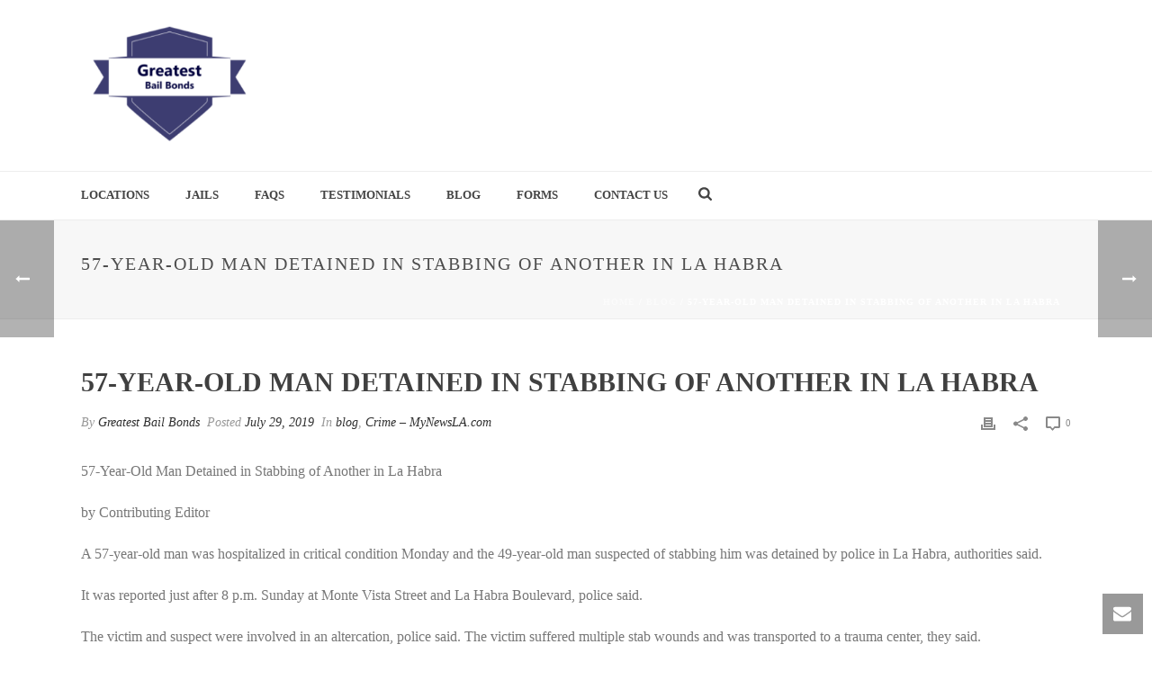

--- FILE ---
content_type: text/html; charset=UTF-8
request_url: http://www.greatestbailbonds.com/2019/07/29/57-year-old-man-detained-in-stabbing-of-another-in-la-habra/
body_size: 21430
content:
<!DOCTYPE html>
<html lang="en-US" >
<head>
		<meta charset="UTF-8" /><meta name="viewport" content="width=device-width, initial-scale=1.0, minimum-scale=1.0, maximum-scale=1.0, user-scalable=0" /><meta http-equiv="X-UA-Compatible" content="IE=edge,chrome=1" /><meta name="format-detection" content="telephone=no"><title>57-Year-Old Man Detained in Stabbing of Another in La Habra &#8211; Greatest Bail Bonds</title>
<script type="text/javascript">var ajaxurl = "http://www.greatestbailbonds.com/wp-admin/admin-ajax.php";</script><meta name='robots' content='max-image-preview:large' />

		<style id="critical-path-css" type="text/css">
			body,html{width:100%;height:100%;margin:0;padding:0}.page-preloader{top:0;left:0;z-index:999;position:fixed;height:100%;width:100%;text-align:center}.preloader-preview-area{-webkit-animation-delay:-.2s;animation-delay:-.2s;top:50%;-webkit-transform:translateY(100%);-ms-transform:translateY(100%);transform:translateY(100%);margin-top:10px;max-height:calc(50% - 20px);opacity:1;width:100%;text-align:center;position:absolute}.preloader-logo{max-width:90%;top:50%;-webkit-transform:translateY(-100%);-ms-transform:translateY(-100%);transform:translateY(-100%);margin:-10px auto 0 auto;max-height:calc(50% - 20px);opacity:1;position:relative}.ball-pulse>div{width:15px;height:15px;border-radius:100%;margin:2px;-webkit-animation-fill-mode:both;animation-fill-mode:both;display:inline-block;-webkit-animation:ball-pulse .75s infinite cubic-bezier(.2,.68,.18,1.08);animation:ball-pulse .75s infinite cubic-bezier(.2,.68,.18,1.08)}.ball-pulse>div:nth-child(1){-webkit-animation-delay:-.36s;animation-delay:-.36s}.ball-pulse>div:nth-child(2){-webkit-animation-delay:-.24s;animation-delay:-.24s}.ball-pulse>div:nth-child(3){-webkit-animation-delay:-.12s;animation-delay:-.12s}@-webkit-keyframes ball-pulse{0%{-webkit-transform:scale(1);transform:scale(1);opacity:1}45%{-webkit-transform:scale(.1);transform:scale(.1);opacity:.7}80%{-webkit-transform:scale(1);transform:scale(1);opacity:1}}@keyframes ball-pulse{0%{-webkit-transform:scale(1);transform:scale(1);opacity:1}45%{-webkit-transform:scale(.1);transform:scale(.1);opacity:.7}80%{-webkit-transform:scale(1);transform:scale(1);opacity:1}}.ball-clip-rotate-pulse{position:relative;-webkit-transform:translateY(-15px) translateX(-10px);-ms-transform:translateY(-15px) translateX(-10px);transform:translateY(-15px) translateX(-10px);display:inline-block}.ball-clip-rotate-pulse>div{-webkit-animation-fill-mode:both;animation-fill-mode:both;position:absolute;top:0;left:0;border-radius:100%}.ball-clip-rotate-pulse>div:first-child{height:36px;width:36px;top:7px;left:-7px;-webkit-animation:ball-clip-rotate-pulse-scale 1s 0s cubic-bezier(.09,.57,.49,.9) infinite;animation:ball-clip-rotate-pulse-scale 1s 0s cubic-bezier(.09,.57,.49,.9) infinite}.ball-clip-rotate-pulse>div:last-child{position:absolute;width:50px;height:50px;left:-16px;top:-2px;background:0 0;border:2px solid;-webkit-animation:ball-clip-rotate-pulse-rotate 1s 0s cubic-bezier(.09,.57,.49,.9) infinite;animation:ball-clip-rotate-pulse-rotate 1s 0s cubic-bezier(.09,.57,.49,.9) infinite;-webkit-animation-duration:1s;animation-duration:1s}@-webkit-keyframes ball-clip-rotate-pulse-rotate{0%{-webkit-transform:rotate(0) scale(1);transform:rotate(0) scale(1)}50%{-webkit-transform:rotate(180deg) scale(.6);transform:rotate(180deg) scale(.6)}100%{-webkit-transform:rotate(360deg) scale(1);transform:rotate(360deg) scale(1)}}@keyframes ball-clip-rotate-pulse-rotate{0%{-webkit-transform:rotate(0) scale(1);transform:rotate(0) scale(1)}50%{-webkit-transform:rotate(180deg) scale(.6);transform:rotate(180deg) scale(.6)}100%{-webkit-transform:rotate(360deg) scale(1);transform:rotate(360deg) scale(1)}}@-webkit-keyframes ball-clip-rotate-pulse-scale{30%{-webkit-transform:scale(.3);transform:scale(.3)}100%{-webkit-transform:scale(1);transform:scale(1)}}@keyframes ball-clip-rotate-pulse-scale{30%{-webkit-transform:scale(.3);transform:scale(.3)}100%{-webkit-transform:scale(1);transform:scale(1)}}@-webkit-keyframes square-spin{25%{-webkit-transform:perspective(100px) rotateX(180deg) rotateY(0);transform:perspective(100px) rotateX(180deg) rotateY(0)}50%{-webkit-transform:perspective(100px) rotateX(180deg) rotateY(180deg);transform:perspective(100px) rotateX(180deg) rotateY(180deg)}75%{-webkit-transform:perspective(100px) rotateX(0) rotateY(180deg);transform:perspective(100px) rotateX(0) rotateY(180deg)}100%{-webkit-transform:perspective(100px) rotateX(0) rotateY(0);transform:perspective(100px) rotateX(0) rotateY(0)}}@keyframes square-spin{25%{-webkit-transform:perspective(100px) rotateX(180deg) rotateY(0);transform:perspective(100px) rotateX(180deg) rotateY(0)}50%{-webkit-transform:perspective(100px) rotateX(180deg) rotateY(180deg);transform:perspective(100px) rotateX(180deg) rotateY(180deg)}75%{-webkit-transform:perspective(100px) rotateX(0) rotateY(180deg);transform:perspective(100px) rotateX(0) rotateY(180deg)}100%{-webkit-transform:perspective(100px) rotateX(0) rotateY(0);transform:perspective(100px) rotateX(0) rotateY(0)}}.square-spin{display:inline-block}.square-spin>div{-webkit-animation-fill-mode:both;animation-fill-mode:both;width:50px;height:50px;-webkit-animation:square-spin 3s 0s cubic-bezier(.09,.57,.49,.9) infinite;animation:square-spin 3s 0s cubic-bezier(.09,.57,.49,.9) infinite}.cube-transition{position:relative;-webkit-transform:translate(-25px,-25px);-ms-transform:translate(-25px,-25px);transform:translate(-25px,-25px);display:inline-block}.cube-transition>div{-webkit-animation-fill-mode:both;animation-fill-mode:both;width:15px;height:15px;position:absolute;top:-5px;left:-5px;-webkit-animation:cube-transition 1.6s 0s infinite ease-in-out;animation:cube-transition 1.6s 0s infinite ease-in-out}.cube-transition>div:last-child{-webkit-animation-delay:-.8s;animation-delay:-.8s}@-webkit-keyframes cube-transition{25%{-webkit-transform:translateX(50px) scale(.5) rotate(-90deg);transform:translateX(50px) scale(.5) rotate(-90deg)}50%{-webkit-transform:translate(50px,50px) rotate(-180deg);transform:translate(50px,50px) rotate(-180deg)}75%{-webkit-transform:translateY(50px) scale(.5) rotate(-270deg);transform:translateY(50px) scale(.5) rotate(-270deg)}100%{-webkit-transform:rotate(-360deg);transform:rotate(-360deg)}}@keyframes cube-transition{25%{-webkit-transform:translateX(50px) scale(.5) rotate(-90deg);transform:translateX(50px) scale(.5) rotate(-90deg)}50%{-webkit-transform:translate(50px,50px) rotate(-180deg);transform:translate(50px,50px) rotate(-180deg)}75%{-webkit-transform:translateY(50px) scale(.5) rotate(-270deg);transform:translateY(50px) scale(.5) rotate(-270deg)}100%{-webkit-transform:rotate(-360deg);transform:rotate(-360deg)}}.ball-scale>div{border-radius:100%;margin:2px;-webkit-animation-fill-mode:both;animation-fill-mode:both;display:inline-block;height:60px;width:60px;-webkit-animation:ball-scale 1s 0s ease-in-out infinite;animation:ball-scale 1s 0s ease-in-out infinite}@-webkit-keyframes ball-scale{0%{-webkit-transform:scale(0);transform:scale(0)}100%{-webkit-transform:scale(1);transform:scale(1);opacity:0}}@keyframes ball-scale{0%{-webkit-transform:scale(0);transform:scale(0)}100%{-webkit-transform:scale(1);transform:scale(1);opacity:0}}.line-scale>div{-webkit-animation-fill-mode:both;animation-fill-mode:both;display:inline-block;width:5px;height:50px;border-radius:2px;margin:2px}.line-scale>div:nth-child(1){-webkit-animation:line-scale 1s -.5s infinite cubic-bezier(.2,.68,.18,1.08);animation:line-scale 1s -.5s infinite cubic-bezier(.2,.68,.18,1.08)}.line-scale>div:nth-child(2){-webkit-animation:line-scale 1s -.4s infinite cubic-bezier(.2,.68,.18,1.08);animation:line-scale 1s -.4s infinite cubic-bezier(.2,.68,.18,1.08)}.line-scale>div:nth-child(3){-webkit-animation:line-scale 1s -.3s infinite cubic-bezier(.2,.68,.18,1.08);animation:line-scale 1s -.3s infinite cubic-bezier(.2,.68,.18,1.08)}.line-scale>div:nth-child(4){-webkit-animation:line-scale 1s -.2s infinite cubic-bezier(.2,.68,.18,1.08);animation:line-scale 1s -.2s infinite cubic-bezier(.2,.68,.18,1.08)}.line-scale>div:nth-child(5){-webkit-animation:line-scale 1s -.1s infinite cubic-bezier(.2,.68,.18,1.08);animation:line-scale 1s -.1s infinite cubic-bezier(.2,.68,.18,1.08)}@-webkit-keyframes line-scale{0%{-webkit-transform:scaley(1);transform:scaley(1)}50%{-webkit-transform:scaley(.4);transform:scaley(.4)}100%{-webkit-transform:scaley(1);transform:scaley(1)}}@keyframes line-scale{0%{-webkit-transform:scaley(1);transform:scaley(1)}50%{-webkit-transform:scaley(.4);transform:scaley(.4)}100%{-webkit-transform:scaley(1);transform:scaley(1)}}.ball-scale-multiple{position:relative;-webkit-transform:translateY(30px);-ms-transform:translateY(30px);transform:translateY(30px);display:inline-block}.ball-scale-multiple>div{border-radius:100%;-webkit-animation-fill-mode:both;animation-fill-mode:both;margin:2px;position:absolute;left:-30px;top:0;opacity:0;margin:0;width:50px;height:50px;-webkit-animation:ball-scale-multiple 1s 0s linear infinite;animation:ball-scale-multiple 1s 0s linear infinite}.ball-scale-multiple>div:nth-child(2){-webkit-animation-delay:-.2s;animation-delay:-.2s}.ball-scale-multiple>div:nth-child(3){-webkit-animation-delay:-.2s;animation-delay:-.2s}@-webkit-keyframes ball-scale-multiple{0%{-webkit-transform:scale(0);transform:scale(0);opacity:0}5%{opacity:1}100%{-webkit-transform:scale(1);transform:scale(1);opacity:0}}@keyframes ball-scale-multiple{0%{-webkit-transform:scale(0);transform:scale(0);opacity:0}5%{opacity:1}100%{-webkit-transform:scale(1);transform:scale(1);opacity:0}}.ball-pulse-sync{display:inline-block}.ball-pulse-sync>div{width:15px;height:15px;border-radius:100%;margin:2px;-webkit-animation-fill-mode:both;animation-fill-mode:both;display:inline-block}.ball-pulse-sync>div:nth-child(1){-webkit-animation:ball-pulse-sync .6s -.21s infinite ease-in-out;animation:ball-pulse-sync .6s -.21s infinite ease-in-out}.ball-pulse-sync>div:nth-child(2){-webkit-animation:ball-pulse-sync .6s -.14s infinite ease-in-out;animation:ball-pulse-sync .6s -.14s infinite ease-in-out}.ball-pulse-sync>div:nth-child(3){-webkit-animation:ball-pulse-sync .6s -70ms infinite ease-in-out;animation:ball-pulse-sync .6s -70ms infinite ease-in-out}@-webkit-keyframes ball-pulse-sync{33%{-webkit-transform:translateY(10px);transform:translateY(10px)}66%{-webkit-transform:translateY(-10px);transform:translateY(-10px)}100%{-webkit-transform:translateY(0);transform:translateY(0)}}@keyframes ball-pulse-sync{33%{-webkit-transform:translateY(10px);transform:translateY(10px)}66%{-webkit-transform:translateY(-10px);transform:translateY(-10px)}100%{-webkit-transform:translateY(0);transform:translateY(0)}}.transparent-circle{display:inline-block;border-top:.5em solid rgba(255,255,255,.2);border-right:.5em solid rgba(255,255,255,.2);border-bottom:.5em solid rgba(255,255,255,.2);border-left:.5em solid #fff;-webkit-transform:translateZ(0);transform:translateZ(0);-webkit-animation:transparent-circle 1.1s infinite linear;animation:transparent-circle 1.1s infinite linear;width:50px;height:50px;border-radius:50%}.transparent-circle:after{border-radius:50%;width:10em;height:10em}@-webkit-keyframes transparent-circle{0%{-webkit-transform:rotate(0);transform:rotate(0)}100%{-webkit-transform:rotate(360deg);transform:rotate(360deg)}}@keyframes transparent-circle{0%{-webkit-transform:rotate(0);transform:rotate(0)}100%{-webkit-transform:rotate(360deg);transform:rotate(360deg)}}.ball-spin-fade-loader{position:relative;top:-10px;left:-10px;display:inline-block}.ball-spin-fade-loader>div{width:15px;height:15px;border-radius:100%;margin:2px;-webkit-animation-fill-mode:both;animation-fill-mode:both;position:absolute;-webkit-animation:ball-spin-fade-loader 1s infinite linear;animation:ball-spin-fade-loader 1s infinite linear}.ball-spin-fade-loader>div:nth-child(1){top:25px;left:0;animation-delay:-.84s;-webkit-animation-delay:-.84s}.ball-spin-fade-loader>div:nth-child(2){top:17.05px;left:17.05px;animation-delay:-.72s;-webkit-animation-delay:-.72s}.ball-spin-fade-loader>div:nth-child(3){top:0;left:25px;animation-delay:-.6s;-webkit-animation-delay:-.6s}.ball-spin-fade-loader>div:nth-child(4){top:-17.05px;left:17.05px;animation-delay:-.48s;-webkit-animation-delay:-.48s}.ball-spin-fade-loader>div:nth-child(5){top:-25px;left:0;animation-delay:-.36s;-webkit-animation-delay:-.36s}.ball-spin-fade-loader>div:nth-child(6){top:-17.05px;left:-17.05px;animation-delay:-.24s;-webkit-animation-delay:-.24s}.ball-spin-fade-loader>div:nth-child(7){top:0;left:-25px;animation-delay:-.12s;-webkit-animation-delay:-.12s}.ball-spin-fade-loader>div:nth-child(8){top:17.05px;left:-17.05px;animation-delay:0s;-webkit-animation-delay:0s}@-webkit-keyframes ball-spin-fade-loader{50%{opacity:.3;-webkit-transform:scale(.4);transform:scale(.4)}100%{opacity:1;-webkit-transform:scale(1);transform:scale(1)}}@keyframes ball-spin-fade-loader{50%{opacity:.3;-webkit-transform:scale(.4);transform:scale(.4)}100%{opacity:1;-webkit-transform:scale(1);transform:scale(1)}}		</style>

		<link rel="alternate" type="application/rss+xml" title="Greatest Bail Bonds &raquo; Feed" href="http://www.greatestbailbonds.com/feed/" />

<link rel="shortcut icon" href="http://www.greatestbailbonds.com/wp-content/themes/jupiter/assets/images/favicon.png"  />
<script type="text/javascript">window.abb = {};php = {};window.PHP = {};PHP.ajax = "http://www.greatestbailbonds.com/wp-admin/admin-ajax.php";PHP.wp_p_id = "3483";var mk_header_parallax, mk_banner_parallax, mk_page_parallax, mk_footer_parallax, mk_body_parallax;var mk_images_dir = "http://www.greatestbailbonds.com/wp-content/themes/jupiter/assets/images",mk_theme_js_path = "http://www.greatestbailbonds.com/wp-content/themes/jupiter/assets/js",mk_theme_dir = "http://www.greatestbailbonds.com/wp-content/themes/jupiter",mk_captcha_placeholder = "Enter Captcha",mk_captcha_invalid_txt = "Invalid. Try again.",mk_captcha_correct_txt = "Captcha correct.",mk_responsive_nav_width = 1140,mk_vertical_header_back = "Back",mk_vertical_header_anim = "1",mk_check_rtl = true,mk_grid_width = 1140,mk_ajax_search_option = "fullscreen_search",mk_preloader_bg_color = "#fff",mk_accent_color = "#f97352",mk_go_to_top =  "true",mk_smooth_scroll =  "true",mk_preloader_bar_color = "#f97352",mk_preloader_logo = "";var mk_header_parallax = false,mk_banner_parallax = false,mk_footer_parallax = false,mk_body_parallax = false,mk_no_more_posts = "No More Posts",mk_typekit_id   = "",mk_google_fonts = [],mk_global_lazyload = true;</script><link rel="alternate" title="oEmbed (JSON)" type="application/json+oembed" href="http://www.greatestbailbonds.com/wp-json/oembed/1.0/embed?url=http%3A%2F%2Fwww.greatestbailbonds.com%2F2019%2F07%2F29%2F57-year-old-man-detained-in-stabbing-of-another-in-la-habra%2F" />
<link rel="alternate" title="oEmbed (XML)" type="text/xml+oembed" href="http://www.greatestbailbonds.com/wp-json/oembed/1.0/embed?url=http%3A%2F%2Fwww.greatestbailbonds.com%2F2019%2F07%2F29%2F57-year-old-man-detained-in-stabbing-of-another-in-la-habra%2F&#038;format=xml" />
<style id='wp-img-auto-sizes-contain-inline-css' type='text/css'>
img:is([sizes=auto i],[sizes^="auto," i]){contain-intrinsic-size:3000px 1500px}
/*# sourceURL=wp-img-auto-sizes-contain-inline-css */
</style>
<link rel='stylesheet' id='layerslider-css' href='http://www.greatestbailbonds.com/wp-content/plugins/LayerSlider/static/layerslider/css/layerslider.css?ver=6.8.4' type='text/css' media='all' />
<style id='wp-block-library-inline-css' type='text/css'>
:root{--wp-block-synced-color:#7a00df;--wp-block-synced-color--rgb:122,0,223;--wp-bound-block-color:var(--wp-block-synced-color);--wp-editor-canvas-background:#ddd;--wp-admin-theme-color:#007cba;--wp-admin-theme-color--rgb:0,124,186;--wp-admin-theme-color-darker-10:#006ba1;--wp-admin-theme-color-darker-10--rgb:0,107,160.5;--wp-admin-theme-color-darker-20:#005a87;--wp-admin-theme-color-darker-20--rgb:0,90,135;--wp-admin-border-width-focus:2px}@media (min-resolution:192dpi){:root{--wp-admin-border-width-focus:1.5px}}.wp-element-button{cursor:pointer}:root .has-very-light-gray-background-color{background-color:#eee}:root .has-very-dark-gray-background-color{background-color:#313131}:root .has-very-light-gray-color{color:#eee}:root .has-very-dark-gray-color{color:#313131}:root .has-vivid-green-cyan-to-vivid-cyan-blue-gradient-background{background:linear-gradient(135deg,#00d084,#0693e3)}:root .has-purple-crush-gradient-background{background:linear-gradient(135deg,#34e2e4,#4721fb 50%,#ab1dfe)}:root .has-hazy-dawn-gradient-background{background:linear-gradient(135deg,#faaca8,#dad0ec)}:root .has-subdued-olive-gradient-background{background:linear-gradient(135deg,#fafae1,#67a671)}:root .has-atomic-cream-gradient-background{background:linear-gradient(135deg,#fdd79a,#004a59)}:root .has-nightshade-gradient-background{background:linear-gradient(135deg,#330968,#31cdcf)}:root .has-midnight-gradient-background{background:linear-gradient(135deg,#020381,#2874fc)}:root{--wp--preset--font-size--normal:16px;--wp--preset--font-size--huge:42px}.has-regular-font-size{font-size:1em}.has-larger-font-size{font-size:2.625em}.has-normal-font-size{font-size:var(--wp--preset--font-size--normal)}.has-huge-font-size{font-size:var(--wp--preset--font-size--huge)}.has-text-align-center{text-align:center}.has-text-align-left{text-align:left}.has-text-align-right{text-align:right}.has-fit-text{white-space:nowrap!important}#end-resizable-editor-section{display:none}.aligncenter{clear:both}.items-justified-left{justify-content:flex-start}.items-justified-center{justify-content:center}.items-justified-right{justify-content:flex-end}.items-justified-space-between{justify-content:space-between}.screen-reader-text{border:0;clip-path:inset(50%);height:1px;margin:-1px;overflow:hidden;padding:0;position:absolute;width:1px;word-wrap:normal!important}.screen-reader-text:focus{background-color:#ddd;clip-path:none;color:#444;display:block;font-size:1em;height:auto;left:5px;line-height:normal;padding:15px 23px 14px;text-decoration:none;top:5px;width:auto;z-index:100000}html :where(.has-border-color){border-style:solid}html :where([style*=border-top-color]){border-top-style:solid}html :where([style*=border-right-color]){border-right-style:solid}html :where([style*=border-bottom-color]){border-bottom-style:solid}html :where([style*=border-left-color]){border-left-style:solid}html :where([style*=border-width]){border-style:solid}html :where([style*=border-top-width]){border-top-style:solid}html :where([style*=border-right-width]){border-right-style:solid}html :where([style*=border-bottom-width]){border-bottom-style:solid}html :where([style*=border-left-width]){border-left-style:solid}html :where(img[class*=wp-image-]){height:auto;max-width:100%}:where(figure){margin:0 0 1em}html :where(.is-position-sticky){--wp-admin--admin-bar--position-offset:var(--wp-admin--admin-bar--height,0px)}@media screen and (max-width:600px){html :where(.is-position-sticky){--wp-admin--admin-bar--position-offset:0px}}

/*# sourceURL=wp-block-library-inline-css */
</style><style id='global-styles-inline-css' type='text/css'>
:root{--wp--preset--aspect-ratio--square: 1;--wp--preset--aspect-ratio--4-3: 4/3;--wp--preset--aspect-ratio--3-4: 3/4;--wp--preset--aspect-ratio--3-2: 3/2;--wp--preset--aspect-ratio--2-3: 2/3;--wp--preset--aspect-ratio--16-9: 16/9;--wp--preset--aspect-ratio--9-16: 9/16;--wp--preset--color--black: #000000;--wp--preset--color--cyan-bluish-gray: #abb8c3;--wp--preset--color--white: #ffffff;--wp--preset--color--pale-pink: #f78da7;--wp--preset--color--vivid-red: #cf2e2e;--wp--preset--color--luminous-vivid-orange: #ff6900;--wp--preset--color--luminous-vivid-amber: #fcb900;--wp--preset--color--light-green-cyan: #7bdcb5;--wp--preset--color--vivid-green-cyan: #00d084;--wp--preset--color--pale-cyan-blue: #8ed1fc;--wp--preset--color--vivid-cyan-blue: #0693e3;--wp--preset--color--vivid-purple: #9b51e0;--wp--preset--gradient--vivid-cyan-blue-to-vivid-purple: linear-gradient(135deg,rgb(6,147,227) 0%,rgb(155,81,224) 100%);--wp--preset--gradient--light-green-cyan-to-vivid-green-cyan: linear-gradient(135deg,rgb(122,220,180) 0%,rgb(0,208,130) 100%);--wp--preset--gradient--luminous-vivid-amber-to-luminous-vivid-orange: linear-gradient(135deg,rgb(252,185,0) 0%,rgb(255,105,0) 100%);--wp--preset--gradient--luminous-vivid-orange-to-vivid-red: linear-gradient(135deg,rgb(255,105,0) 0%,rgb(207,46,46) 100%);--wp--preset--gradient--very-light-gray-to-cyan-bluish-gray: linear-gradient(135deg,rgb(238,238,238) 0%,rgb(169,184,195) 100%);--wp--preset--gradient--cool-to-warm-spectrum: linear-gradient(135deg,rgb(74,234,220) 0%,rgb(151,120,209) 20%,rgb(207,42,186) 40%,rgb(238,44,130) 60%,rgb(251,105,98) 80%,rgb(254,248,76) 100%);--wp--preset--gradient--blush-light-purple: linear-gradient(135deg,rgb(255,206,236) 0%,rgb(152,150,240) 100%);--wp--preset--gradient--blush-bordeaux: linear-gradient(135deg,rgb(254,205,165) 0%,rgb(254,45,45) 50%,rgb(107,0,62) 100%);--wp--preset--gradient--luminous-dusk: linear-gradient(135deg,rgb(255,203,112) 0%,rgb(199,81,192) 50%,rgb(65,88,208) 100%);--wp--preset--gradient--pale-ocean: linear-gradient(135deg,rgb(255,245,203) 0%,rgb(182,227,212) 50%,rgb(51,167,181) 100%);--wp--preset--gradient--electric-grass: linear-gradient(135deg,rgb(202,248,128) 0%,rgb(113,206,126) 100%);--wp--preset--gradient--midnight: linear-gradient(135deg,rgb(2,3,129) 0%,rgb(40,116,252) 100%);--wp--preset--font-size--small: 13px;--wp--preset--font-size--medium: 20px;--wp--preset--font-size--large: 36px;--wp--preset--font-size--x-large: 42px;--wp--preset--spacing--20: 0.44rem;--wp--preset--spacing--30: 0.67rem;--wp--preset--spacing--40: 1rem;--wp--preset--spacing--50: 1.5rem;--wp--preset--spacing--60: 2.25rem;--wp--preset--spacing--70: 3.38rem;--wp--preset--spacing--80: 5.06rem;--wp--preset--shadow--natural: 6px 6px 9px rgba(0, 0, 0, 0.2);--wp--preset--shadow--deep: 12px 12px 50px rgba(0, 0, 0, 0.4);--wp--preset--shadow--sharp: 6px 6px 0px rgba(0, 0, 0, 0.2);--wp--preset--shadow--outlined: 6px 6px 0px -3px rgb(255, 255, 255), 6px 6px rgb(0, 0, 0);--wp--preset--shadow--crisp: 6px 6px 0px rgb(0, 0, 0);}:where(.is-layout-flex){gap: 0.5em;}:where(.is-layout-grid){gap: 0.5em;}body .is-layout-flex{display: flex;}.is-layout-flex{flex-wrap: wrap;align-items: center;}.is-layout-flex > :is(*, div){margin: 0;}body .is-layout-grid{display: grid;}.is-layout-grid > :is(*, div){margin: 0;}:where(.wp-block-columns.is-layout-flex){gap: 2em;}:where(.wp-block-columns.is-layout-grid){gap: 2em;}:where(.wp-block-post-template.is-layout-flex){gap: 1.25em;}:where(.wp-block-post-template.is-layout-grid){gap: 1.25em;}.has-black-color{color: var(--wp--preset--color--black) !important;}.has-cyan-bluish-gray-color{color: var(--wp--preset--color--cyan-bluish-gray) !important;}.has-white-color{color: var(--wp--preset--color--white) !important;}.has-pale-pink-color{color: var(--wp--preset--color--pale-pink) !important;}.has-vivid-red-color{color: var(--wp--preset--color--vivid-red) !important;}.has-luminous-vivid-orange-color{color: var(--wp--preset--color--luminous-vivid-orange) !important;}.has-luminous-vivid-amber-color{color: var(--wp--preset--color--luminous-vivid-amber) !important;}.has-light-green-cyan-color{color: var(--wp--preset--color--light-green-cyan) !important;}.has-vivid-green-cyan-color{color: var(--wp--preset--color--vivid-green-cyan) !important;}.has-pale-cyan-blue-color{color: var(--wp--preset--color--pale-cyan-blue) !important;}.has-vivid-cyan-blue-color{color: var(--wp--preset--color--vivid-cyan-blue) !important;}.has-vivid-purple-color{color: var(--wp--preset--color--vivid-purple) !important;}.has-black-background-color{background-color: var(--wp--preset--color--black) !important;}.has-cyan-bluish-gray-background-color{background-color: var(--wp--preset--color--cyan-bluish-gray) !important;}.has-white-background-color{background-color: var(--wp--preset--color--white) !important;}.has-pale-pink-background-color{background-color: var(--wp--preset--color--pale-pink) !important;}.has-vivid-red-background-color{background-color: var(--wp--preset--color--vivid-red) !important;}.has-luminous-vivid-orange-background-color{background-color: var(--wp--preset--color--luminous-vivid-orange) !important;}.has-luminous-vivid-amber-background-color{background-color: var(--wp--preset--color--luminous-vivid-amber) !important;}.has-light-green-cyan-background-color{background-color: var(--wp--preset--color--light-green-cyan) !important;}.has-vivid-green-cyan-background-color{background-color: var(--wp--preset--color--vivid-green-cyan) !important;}.has-pale-cyan-blue-background-color{background-color: var(--wp--preset--color--pale-cyan-blue) !important;}.has-vivid-cyan-blue-background-color{background-color: var(--wp--preset--color--vivid-cyan-blue) !important;}.has-vivid-purple-background-color{background-color: var(--wp--preset--color--vivid-purple) !important;}.has-black-border-color{border-color: var(--wp--preset--color--black) !important;}.has-cyan-bluish-gray-border-color{border-color: var(--wp--preset--color--cyan-bluish-gray) !important;}.has-white-border-color{border-color: var(--wp--preset--color--white) !important;}.has-pale-pink-border-color{border-color: var(--wp--preset--color--pale-pink) !important;}.has-vivid-red-border-color{border-color: var(--wp--preset--color--vivid-red) !important;}.has-luminous-vivid-orange-border-color{border-color: var(--wp--preset--color--luminous-vivid-orange) !important;}.has-luminous-vivid-amber-border-color{border-color: var(--wp--preset--color--luminous-vivid-amber) !important;}.has-light-green-cyan-border-color{border-color: var(--wp--preset--color--light-green-cyan) !important;}.has-vivid-green-cyan-border-color{border-color: var(--wp--preset--color--vivid-green-cyan) !important;}.has-pale-cyan-blue-border-color{border-color: var(--wp--preset--color--pale-cyan-blue) !important;}.has-vivid-cyan-blue-border-color{border-color: var(--wp--preset--color--vivid-cyan-blue) !important;}.has-vivid-purple-border-color{border-color: var(--wp--preset--color--vivid-purple) !important;}.has-vivid-cyan-blue-to-vivid-purple-gradient-background{background: var(--wp--preset--gradient--vivid-cyan-blue-to-vivid-purple) !important;}.has-light-green-cyan-to-vivid-green-cyan-gradient-background{background: var(--wp--preset--gradient--light-green-cyan-to-vivid-green-cyan) !important;}.has-luminous-vivid-amber-to-luminous-vivid-orange-gradient-background{background: var(--wp--preset--gradient--luminous-vivid-amber-to-luminous-vivid-orange) !important;}.has-luminous-vivid-orange-to-vivid-red-gradient-background{background: var(--wp--preset--gradient--luminous-vivid-orange-to-vivid-red) !important;}.has-very-light-gray-to-cyan-bluish-gray-gradient-background{background: var(--wp--preset--gradient--very-light-gray-to-cyan-bluish-gray) !important;}.has-cool-to-warm-spectrum-gradient-background{background: var(--wp--preset--gradient--cool-to-warm-spectrum) !important;}.has-blush-light-purple-gradient-background{background: var(--wp--preset--gradient--blush-light-purple) !important;}.has-blush-bordeaux-gradient-background{background: var(--wp--preset--gradient--blush-bordeaux) !important;}.has-luminous-dusk-gradient-background{background: var(--wp--preset--gradient--luminous-dusk) !important;}.has-pale-ocean-gradient-background{background: var(--wp--preset--gradient--pale-ocean) !important;}.has-electric-grass-gradient-background{background: var(--wp--preset--gradient--electric-grass) !important;}.has-midnight-gradient-background{background: var(--wp--preset--gradient--midnight) !important;}.has-small-font-size{font-size: var(--wp--preset--font-size--small) !important;}.has-medium-font-size{font-size: var(--wp--preset--font-size--medium) !important;}.has-large-font-size{font-size: var(--wp--preset--font-size--large) !important;}.has-x-large-font-size{font-size: var(--wp--preset--font-size--x-large) !important;}
/*# sourceURL=global-styles-inline-css */
</style>

<style id='classic-theme-styles-inline-css' type='text/css'>
/*! This file is auto-generated */
.wp-block-button__link{color:#fff;background-color:#32373c;border-radius:9999px;box-shadow:none;text-decoration:none;padding:calc(.667em + 2px) calc(1.333em + 2px);font-size:1.125em}.wp-block-file__button{background:#32373c;color:#fff;text-decoration:none}
/*# sourceURL=/wp-includes/css/classic-themes.min.css */
</style>
<link rel='stylesheet' id='rs-plugin-settings-css' href='http://www.greatestbailbonds.com/wp-content/plugins/revslider/public/assets/css/settings.css?ver=5.4.8.3' type='text/css' media='all' />
<style id='rs-plugin-settings-inline-css' type='text/css'>
#rs-demo-id {}
/*# sourceURL=rs-plugin-settings-inline-css */
</style>
<link rel='stylesheet' id='theme-styles-css' href='http://www.greatestbailbonds.com/wp-content/themes/jupiter/assets/stylesheet/min/full-styles.6.2.0.css?ver=1562190338' type='text/css' media='all' />
<style id='theme-styles-inline-css' type='text/css'>
body { background-color:#fff; } .hb-custom-header #mk-page-introduce, .mk-header { background-color:#f7f7f7;background-size:cover;-webkit-background-size:cover;-moz-background-size:cover; } .hb-custom-header > div, .mk-header-bg { background-color:#fff; } .mk-classic-nav-bg { background-color:#fff; } .master-holder-bg { background-color:#fff; } #mk-footer { background-color:#3d4045; } #mk-boxed-layout { -webkit-box-shadow:0 0 px rgba(0, 0, 0, ); -moz-box-shadow:0 0 px rgba(0, 0, 0, ); box-shadow:0 0 px rgba(0, 0, 0, ); } .mk-news-tab .mk-tabs-tabs .is-active a, .mk-fancy-title.pattern-style span, .mk-fancy-title.pattern-style.color-gradient span:after, .page-bg-color { background-color:#fff; } .page-title { font-size:20px; color:#4d4d4d; text-transform:uppercase; font-weight:400; letter-spacing:2px; } .page-subtitle { font-size:14px; line-height:100%; color:#a3a3a3; font-size:14px; text-transform:none; } .mk-header { border-bottom:1px solid #ededed; } .header-style-1 .mk-header-padding-wrapper, .header-style-2 .mk-header-padding-wrapper, .header-style-3 .mk-header-padding-wrapper { padding-top:241px; } .mk-process-steps[max-width~="950px"] ul::before { display:none !important; } .mk-process-steps[max-width~="950px"] li { margin-bottom:30px !important; width:100% !important; text-align:center; } .mk-event-countdown-ul[max-width~="750px"] li { width:90%; display:block; margin:0 auto 15px; } .compose-mode .vc_element-name .vc_btn-content { height:auto !important; } @font-face { font-family:'star'; src:url('http://www.greatestbailbonds.com/wp-content/themes/jupiter/assets/stylesheet/fonts/star/font.eot'); src:url('http://www.greatestbailbonds.com/wp-content/themes/jupiter/assets/stylesheet/fonts/star/font.eot?#iefix') format('embedded-opentype'), url('http://www.greatestbailbonds.com/wp-content/themes/jupiter/assets/stylesheet/fonts/star/font.woff') format('woff'), url('http://www.greatestbailbonds.com/wp-content/themes/jupiter/assets/stylesheet/fonts/star/font.ttf') format('truetype'), url('http://www.greatestbailbonds.com/wp-content/themes/jupiter/assets/stylesheet/fonts/star/font.svg#star') format('svg'); font-weight:normal; font-style:normal; } @font-face { font-family:'WooCommerce'; src:url('http://www.greatestbailbonds.com/wp-content/themes/jupiter/assets/stylesheet/fonts/woocommerce/font.eot'); src:url('http://www.greatestbailbonds.com/wp-content/themes/jupiter/assets/stylesheet/fonts/woocommerce/font.eot?#iefix') format('embedded-opentype'), url('http://www.greatestbailbonds.com/wp-content/themes/jupiter/assets/stylesheet/fonts/woocommerce/font.woff') format('woff'), url('http://www.greatestbailbonds.com/wp-content/themes/jupiter/assets/stylesheet/fonts/woocommerce/font.ttf') format('truetype'), url('http://www.greatestbailbonds.com/wp-content/themes/jupiter/assets/stylesheet/fonts/woocommerce/font.svg#WooCommerce') format('svg'); font-weight:normal; font-style:normal; }
/*# sourceURL=theme-styles-inline-css */
</style>
<link rel='stylesheet' id='mkhb-render-css' href='http://www.greatestbailbonds.com/wp-content/themes/jupiter/header-builder/includes/assets/css/mkhb-render.css?ver=6.2.0' type='text/css' media='all' />
<link rel='stylesheet' id='mkhb-row-css' href='http://www.greatestbailbonds.com/wp-content/themes/jupiter/header-builder/includes/assets/css/mkhb-row.css?ver=6.2.0' type='text/css' media='all' />
<link rel='stylesheet' id='mkhb-column-css' href='http://www.greatestbailbonds.com/wp-content/themes/jupiter/header-builder/includes/assets/css/mkhb-column.css?ver=6.2.0' type='text/css' media='all' />
<link rel='stylesheet' id='theme-options-css' href='http://www.greatestbailbonds.com/wp-content/uploads/mk_assets/theme-options-production-1563815482.css?ver=1563815478' type='text/css' media='all' />
<link rel='stylesheet' id='ms-main-css' href='http://www.greatestbailbonds.com/wp-content/plugins/masterslider/public/assets/css/masterslider.main.css?ver=3.2.14' type='text/css' media='all' />
<link rel='stylesheet' id='ms-custom-css' href='http://www.greatestbailbonds.com/wp-content/uploads/masterslider/custom.css?ver=1.1' type='text/css' media='all' />
<script type="text/javascript" src="http://www.greatestbailbonds.com/wp-content/themes/jupiter/assets/js/plugins/wp-enqueue/min/webfontloader.js?ver=6.9" id="mk-webfontloader-js"></script>
<script type="text/javascript" id="mk-webfontloader-js-after">
/* <![CDATA[ */
WebFontConfig = {
	timeout: 2000
}

if ( mk_typekit_id.length > 0 ) {
	WebFontConfig.typekit = {
		id: mk_typekit_id
	}
}

if ( mk_google_fonts.length > 0 ) {
	WebFontConfig.google = {
		families:  mk_google_fonts
	}
}

if ( (mk_google_fonts.length > 0 || mk_typekit_id.length > 0) && navigator.userAgent.indexOf("Speed Insights") == -1) {
	WebFont.load( WebFontConfig );
}
		
//# sourceURL=mk-webfontloader-js-after
/* ]]> */
</script>
<script type="text/javascript" id="layerslider-greensock-js-extra">
/* <![CDATA[ */
var LS_Meta = {"v":"6.8.4"};
//# sourceURL=layerslider-greensock-js-extra
/* ]]> */
</script>
<script type="text/javascript" src="http://www.greatestbailbonds.com/wp-content/plugins/LayerSlider/static/layerslider/js/greensock.js?ver=1.19.0" id="layerslider-greensock-js"></script>
<script type="text/javascript" src="http://www.greatestbailbonds.com/wp-includes/js/jquery/jquery.min.js?ver=3.7.1" id="jquery-core-js"></script>
<script type="text/javascript" src="http://www.greatestbailbonds.com/wp-includes/js/jquery/jquery-migrate.min.js?ver=3.4.1" id="jquery-migrate-js"></script>
<script type="text/javascript" src="http://www.greatestbailbonds.com/wp-content/plugins/LayerSlider/static/layerslider/js/layerslider.kreaturamedia.jquery.js?ver=6.8.4" id="layerslider-js"></script>
<script type="text/javascript" src="http://www.greatestbailbonds.com/wp-content/plugins/LayerSlider/static/layerslider/js/layerslider.transitions.js?ver=6.8.4" id="layerslider-transitions-js"></script>
<script type="text/javascript" src="http://www.greatestbailbonds.com/wp-content/plugins/revslider/public/assets/js/jquery.themepunch.tools.min.js?ver=5.4.8.3" id="tp-tools-js"></script>
<script type="text/javascript" src="http://www.greatestbailbonds.com/wp-content/plugins/revslider/public/assets/js/jquery.themepunch.revolution.min.js?ver=5.4.8.3" id="revmin-js"></script>
<meta name="generator" content="Powered by LayerSlider 6.8.4 - Multi-Purpose, Responsive, Parallax, Mobile-Friendly Slider Plugin for WordPress." />
<!-- LayerSlider updates and docs at: https://layerslider.kreaturamedia.com -->
<link rel="https://api.w.org/" href="http://www.greatestbailbonds.com/wp-json/" /><link rel="alternate" title="JSON" type="application/json" href="http://www.greatestbailbonds.com/wp-json/wp/v2/posts/3483" /><link rel="EditURI" type="application/rsd+xml" title="RSD" href="http://www.greatestbailbonds.com/xmlrpc.php?rsd" />
<meta name="generator" content="WordPress 6.9" />
<link rel="canonical" href="http://www.greatestbailbonds.com/2019/07/29/57-year-old-man-detained-in-stabbing-of-another-in-la-habra/" />
<link rel='shortlink' href='http://www.greatestbailbonds.com/?p=3483' />
<script>var ms_grabbing_curosr='http://www.greatestbailbonds.com/wp-content/plugins/masterslider/public/assets/css/common/grabbing.cur',ms_grab_curosr='http://www.greatestbailbonds.com/wp-content/plugins/masterslider/public/assets/css/common/grab.cur';</script>
<meta name="generator" content="MasterSlider 3.2.14 - Responsive Touch Image Slider" />
<meta property="og:site_name" content="Greatest Bail Bonds"/><meta property="og:url" content="http://www.greatestbailbonds.com/2019/07/29/57-year-old-man-detained-in-stabbing-of-another-in-la-habra/"/><meta property="og:title" content="57-Year-Old Man Detained in Stabbing of Another in La Habra"/><meta property="og:description" content="57-Year-Old Man Detained in Stabbing of Another in La Habra by Contributing Editor A 57-year-old man was hospitalized in critical condition Monday and the 49-year-old man suspected of stabbing him was detained by police in La Habra, authorities said. It was reported just after 8 p.m. Sunday at Monte Vista Street and La Habra Boulevard, [&hellip;]"/><meta property="og:type" content="article"/><script> var isTest = false; </script><meta itemprop="author" content="" /><meta itemprop="datePublished" content="July 29, 2019" /><meta itemprop="dateModified" content="July 29, 2019" /><meta itemprop="publisher" content="Greatest Bail Bonds" /><meta name="generator" content="Powered by Slider Revolution 5.4.8.3 - responsive, Mobile-Friendly Slider Plugin for WordPress with comfortable drag and drop interface." />
<script type="text/javascript">function setREVStartSize(e){									
						try{ e.c=jQuery(e.c);var i=jQuery(window).width(),t=9999,r=0,n=0,l=0,f=0,s=0,h=0;
							if(e.responsiveLevels&&(jQuery.each(e.responsiveLevels,function(e,f){f>i&&(t=r=f,l=e),i>f&&f>r&&(r=f,n=e)}),t>r&&(l=n)),f=e.gridheight[l]||e.gridheight[0]||e.gridheight,s=e.gridwidth[l]||e.gridwidth[0]||e.gridwidth,h=i/s,h=h>1?1:h,f=Math.round(h*f),"fullscreen"==e.sliderLayout){var u=(e.c.width(),jQuery(window).height());if(void 0!=e.fullScreenOffsetContainer){var c=e.fullScreenOffsetContainer.split(",");if (c) jQuery.each(c,function(e,i){u=jQuery(i).length>0?u-jQuery(i).outerHeight(!0):u}),e.fullScreenOffset.split("%").length>1&&void 0!=e.fullScreenOffset&&e.fullScreenOffset.length>0?u-=jQuery(window).height()*parseInt(e.fullScreenOffset,0)/100:void 0!=e.fullScreenOffset&&e.fullScreenOffset.length>0&&(u-=parseInt(e.fullScreenOffset,0))}f=u}else void 0!=e.minHeight&&f<e.minHeight&&(f=e.minHeight);e.c.closest(".rev_slider_wrapper").css({height:f})					
						}catch(d){console.log("Failure at Presize of Slider:"+d)}						
					};</script>
<meta name="generator" content="Jupiter 6.2.0" />	</head>

<body class="wp-singular post-template-default single single-post postid-3483 single-format-standard wp-theme-jupiter _masterslider _msp_version_3.2.14" itemscope="itemscope" itemtype="https://schema.org/WebPage"  data-adminbar="">

	
	
	<!-- Target for scroll anchors to achieve native browser bahaviour + possible enhancements like smooth scrolling -->
	<div id="top-of-page"></div>

		<div id="mk-boxed-layout">

			<div id="mk-theme-container" >

				 
    <header data-height='190'
                data-sticky-height='55'
                data-responsive-height='90'
                data-transparent-skin=''
                data-header-style='2'
                data-sticky-style='fixed'
                data-sticky-offset='header' id="mk-header-1" class="mk-header header-style-2 header-align-left  toolbar-false menu-hover-5 sticky-style-fixed mk-background-stretch boxed-header " role="banner" itemscope="itemscope" itemtype="https://schema.org/WPHeader" >
                    <div class="mk-header-holder">
                                <div class="mk-header-inner">
                    
                    <div class="mk-header-bg "></div>
                    
                    
                                            <div class="mk-grid header-grid">
                                            <div class="add-header-height">
                            
<div class="mk-nav-responsive-link">
    <div class="mk-css-icon-menu">
        <div class="mk-css-icon-menu-line-1"></div>
        <div class="mk-css-icon-menu-line-2"></div>
        <div class="mk-css-icon-menu-line-3"></div>
    </div>
</div>	<div class=" header-logo fit-logo-img add-header-height logo-is-responsive logo-has-sticky">
		<a href="http://www.greatestbailbonds.com/" title="Greatest Bail Bonds">

			<img class="mk-desktop-logo dark-logo "
				title="Greatest Bail Bonds &#8211; Get Out Of Jail Today"
				alt="Greatest Bail Bonds &#8211; Get Out Of Jail Today"
				src="http://www.greatestbailbonds.com/wp-content/uploads/2019/07/screenshot-2019-07-18-at-21.20.42.png" />

							<img class="mk-desktop-logo light-logo "
					title="Greatest Bail Bonds &#8211; Get Out Of Jail Today"
					alt="Greatest Bail Bonds &#8211; Get Out Of Jail Today"
					src="http://www.greatestbailbonds.com/wp-content/uploads/2019/07/screenshot-2019-07-18-at-21.20.42.png" />
			
							<img class="mk-resposnive-logo "
					title="Greatest Bail Bonds &#8211; Get Out Of Jail Today"
					alt="Greatest Bail Bonds &#8211; Get Out Of Jail Today"
					src="http://www.greatestbailbonds.com/wp-content/uploads/2019/07/screenshot-2019-07-18-at-21.20.42.png" />
			
							<img class="mk-sticky-logo "
					title="Greatest Bail Bonds &#8211; Get Out Of Jail Today"
					alt="Greatest Bail Bonds &#8211; Get Out Of Jail Today"
					src="http://www.greatestbailbonds.com/wp-content/uploads/2019/07/screenshot-2019-07-18-at-21.20.42.png" />
					</a>
	</div>
                        </div>

                                            </div>
                    
                    <div class="clearboth"></div>

                    <div class="mk-header-nav-container menu-hover-style-5" role="navigation" itemscope="itemscope" itemtype="https://schema.org/SiteNavigationElement" >
                        <div class="mk-classic-nav-bg"></div>
                        <div class="mk-classic-menu-wrapper">
                            <nav class="mk-main-navigation js-main-nav"><ul id="menu-home" class="main-navigation-ul"><li id="menu-item-33" class="menu-item menu-item-type-post_type menu-item-object-page no-mega-menu"><a class="menu-item-link js-smooth-scroll"  href="http://www.greatestbailbonds.com/locations/">Locations</a></li>
<li id="menu-item-36" class="menu-item menu-item-type-post_type menu-item-object-page menu-item-has-children no-mega-menu"><a class="menu-item-link js-smooth-scroll"  href="http://www.greatestbailbonds.com/jails/">Jails</a>
<ul style="" class="sub-menu ">
	<li id="menu-item-235" class="menu-item menu-item-type-post_type menu-item-object-page"><a class="menu-item-link js-smooth-scroll"  href="http://www.greatestbailbonds.com/jails/orange-county-jails/">Orange County Jails</a></li>
	<li id="menu-item-189" class="menu-item menu-item-type-post_type menu-item-object-page"><a class="menu-item-link js-smooth-scroll"  href="http://www.greatestbailbonds.com/jails/riverside-county-jails/">Riverside County Jails</a></li>
	<li id="menu-item-190" class="menu-item menu-item-type-post_type menu-item-object-page menu-item-has-children"><a class="menu-item-link js-smooth-scroll"  href="http://www.greatestbailbonds.com/jails/los-angeles-county-jails/">Los Angeles County Jails</a><i class="menu-sub-level-arrow"><svg  class="mk-svg-icon" data-name="mk-icon-angle-right" data-cacheid="icon-6971437a90912" style=" height:16px; width: 5.7142857142857px; "  xmlns="http://www.w3.org/2000/svg" viewBox="0 0 640 1792"><path d="M595 960q0 13-10 23l-466 466q-10 10-23 10t-23-10l-50-50q-10-10-10-23t10-23l393-393-393-393q-10-10-10-23t10-23l50-50q10-10 23-10t23 10l466 466q10 10 10 23z"/></svg></i>
	<ul style="" class="sub-menu ">
		<li id="menu-item-191" class="menu-item menu-item-type-post_type menu-item-object-page"><a class="menu-item-link js-smooth-scroll"  href="http://www.greatestbailbonds.com/jails/los-angeles-county-jails/77th-street-regional-jail/">77th Street Regional Jail</a></li>
		<li id="menu-item-192" class="menu-item menu-item-type-post_type menu-item-object-page"><a class="menu-item-link js-smooth-scroll"  href="http://www.greatestbailbonds.com/jails/los-angeles-county-jails/airport-courthouse/">Airport Courthouse</a></li>
		<li id="menu-item-193" class="menu-item menu-item-type-post_type menu-item-object-page"><a class="menu-item-link js-smooth-scroll"  href="http://www.greatestbailbonds.com/jails/los-angeles-county-jails/alhambra/">Alhambra</a></li>
		<li id="menu-item-194" class="menu-item menu-item-type-post_type menu-item-object-page"><a class="menu-item-link js-smooth-scroll"  href="http://www.greatestbailbonds.com/jails/los-angeles-county-jails/alhambra-courthouse/">Alhambra Courthouse</a></li>
		<li id="menu-item-195" class="menu-item menu-item-type-post_type menu-item-object-page"><a class="menu-item-link js-smooth-scroll"  href="http://www.greatestbailbonds.com/jails/los-angeles-county-jails/arcadia-jail/">Arcadia Jail</a></li>
		<li id="menu-item-196" class="menu-item menu-item-type-post_type menu-item-object-page"><a class="menu-item-link js-smooth-scroll"  href="http://www.greatestbailbonds.com/jails/los-angeles-county-jails/azusa-city-jail/">Azusa City Jail</a></li>
		<li id="menu-item-197" class="menu-item menu-item-type-post_type menu-item-object-page"><a class="menu-item-link js-smooth-scroll"  href="http://www.greatestbailbonds.com/jails/los-angeles-county-jails/baldwin-park-jail/">Baldwin Park Jail</a></li>
		<li id="menu-item-198" class="menu-item menu-item-type-post_type menu-item-object-page"><a class="menu-item-link js-smooth-scroll"  href="http://www.greatestbailbonds.com/jails/los-angeles-county-jails/bell-gardens/">Bell Gardens</a></li>
		<li id="menu-item-199" class="menu-item menu-item-type-post_type menu-item-object-page"><a class="menu-item-link js-smooth-scroll"  href="http://www.greatestbailbonds.com/jails/los-angeles-county-jails/bellflower-courthouse/">Bellflower Courthouse</a></li>
		<li id="menu-item-200" class="menu-item menu-item-type-post_type menu-item-object-page"><a class="menu-item-link js-smooth-scroll"  href="http://www.greatestbailbonds.com/jails/los-angeles-county-jails/beverly-hills-jail/">Beverly Hills Jail</a></li>
		<li id="menu-item-201" class="menu-item menu-item-type-post_type menu-item-object-page"><a class="menu-item-link js-smooth-scroll"  href="http://www.greatestbailbonds.com/jails/los-angeles-county-jails/burbank-city-jail/">Burbank City Jail</a></li>
		<li id="menu-item-202" class="menu-item menu-item-type-post_type menu-item-object-page"><a class="menu-item-link js-smooth-scroll"  href="http://www.greatestbailbonds.com/jails/los-angeles-county-jails/burbank-courthouse/">Burbank Courthouse</a></li>
		<li id="menu-item-264" class="menu-item menu-item-type-post_type menu-item-object-page"><a class="menu-item-link js-smooth-scroll"  href="http://www.greatestbailbonds.com/jails/los-angeles-county-jails/calabasas-jail/">Calabasas Jail</a></li>
		<li id="menu-item-203" class="menu-item menu-item-type-post_type menu-item-object-page"><a class="menu-item-link js-smooth-scroll"  href="http://www.greatestbailbonds.com/jails/los-angeles-county-jails/carson-city-jail/">Carson City Jail</a></li>
		<li id="menu-item-204" class="menu-item menu-item-type-post_type menu-item-object-page"><a class="menu-item-link js-smooth-scroll"  href="http://www.greatestbailbonds.com/jails/los-angeles-county-jails/catalina-courthouse/">Catalina Courthouse</a></li>
		<li id="menu-item-205" class="menu-item menu-item-type-post_type menu-item-object-page"><a class="menu-item-link js-smooth-scroll"  href="http://www.greatestbailbonds.com/jails/los-angeles-county-jails/central-arraignment-courthouse/">Central Arraignment Courthouse</a></li>
		<li id="menu-item-206" class="menu-item menu-item-type-post_type menu-item-object-page"><a class="menu-item-link js-smooth-scroll"  href="http://www.greatestbailbonds.com/jails/los-angeles-county-jails/century-regional-detention-facility/">Century Regional Detention Facility</a></li>
		<li id="menu-item-207" class="menu-item menu-item-type-post_type menu-item-object-page"><a class="menu-item-link js-smooth-scroll"  href="http://www.greatestbailbonds.com/jails/los-angeles-county-jails/cerritos-jail/">Cerritos Jail</a></li>
		<li id="menu-item-208" class="menu-item menu-item-type-post_type menu-item-object-page"><a class="menu-item-link js-smooth-scroll"  href="http://www.greatestbailbonds.com/jails/los-angeles-county-jails/city-of-industry-jail/">City of Industry Jail</a></li>
		<li id="menu-item-209" class="menu-item menu-item-type-post_type menu-item-object-page"><a class="menu-item-link js-smooth-scroll"  href="http://www.greatestbailbonds.com/jails/los-angeles-county-jails/clara-shortridge-foltz-justice-center/">Clara Shortridge Foltz Justice Center</a></li>
		<li id="menu-item-210" class="menu-item menu-item-type-post_type menu-item-object-page"><a class="menu-item-link js-smooth-scroll"  href="http://www.greatestbailbonds.com/jails/los-angeles-county-jails/compton-courthouse/">Compton Courthouse</a></li>
		<li id="menu-item-211" class="menu-item menu-item-type-post_type menu-item-object-page"><a class="menu-item-link js-smooth-scroll"  href="http://www.greatestbailbonds.com/jails/los-angeles-county-jails/covina-city-jail/">Covina City Jail</a></li>
		<li id="menu-item-212" class="menu-item menu-item-type-post_type menu-item-object-page"><a class="menu-item-link js-smooth-scroll"  href="http://www.greatestbailbonds.com/jails/los-angeles-county-jails/crescenta-valley-jail/">Crescenta Valley Jail</a></li>
		<li id="menu-item-213" class="menu-item menu-item-type-post_type menu-item-object-page"><a class="menu-item-link js-smooth-scroll"  href="http://www.greatestbailbonds.com/jails/los-angeles-county-jails/culver-city-jail/">Culver City Jail</a></li>
		<li id="menu-item-214" class="menu-item menu-item-type-post_type menu-item-object-page"><a class="menu-item-link js-smooth-scroll"  href="http://www.greatestbailbonds.com/jails/los-angeles-county-jails/devonshire-jail/">Devonshire Jail</a></li>
		<li id="menu-item-215" class="menu-item menu-item-type-post_type menu-item-object-page"><a class="menu-item-link js-smooth-scroll"  href="http://www.greatestbailbonds.com/jails/los-angeles-county-jails/downey-courthouse/">Downey Courthouse</a></li>
		<li id="menu-item-216" class="menu-item menu-item-type-post_type menu-item-object-page"><a class="menu-item-link js-smooth-scroll"  href="http://www.greatestbailbonds.com/jails/los-angeles-county-jails/downey-jail/">Downey Jail</a></li>
		<li id="menu-item-217" class="menu-item menu-item-type-post_type menu-item-object-page"><a class="menu-item-link js-smooth-scroll"  href="http://www.greatestbailbonds.com/jails/los-angeles-county-jails/east-los-angeles-courthouse/">East Los Angeles Courthouse</a></li>
		<li id="menu-item-218" class="menu-item menu-item-type-post_type menu-item-object-page"><a class="menu-item-link js-smooth-scroll"  href="http://www.greatestbailbonds.com/jails/los-angeles-county-jails/el-monte-courthouse/">El Monte Courthouse</a></li>
		<li id="menu-item-219" class="menu-item menu-item-type-post_type menu-item-object-page"><a class="menu-item-link js-smooth-scroll"  href="http://www.greatestbailbonds.com/jails/los-angeles-county-jails/el-monte-jail/">El Monte Jail</a></li>
		<li id="menu-item-220" class="menu-item menu-item-type-post_type menu-item-object-page"><a class="menu-item-link js-smooth-scroll"  href="http://www.greatestbailbonds.com/jails/los-angeles-county-jails/el-segundo-jail/">El Segundo Jail</a></li>
		<li id="menu-item-221" class="menu-item menu-item-type-post_type menu-item-object-page"><a class="menu-item-link js-smooth-scroll"  href="http://www.greatestbailbonds.com/jails/los-angeles-county-jails/foothill-jail/">Foothill Jail</a></li>
		<li id="menu-item-263" class="menu-item menu-item-type-post_type menu-item-object-page"><a class="menu-item-link js-smooth-scroll"  href="http://www.greatestbailbonds.com/jails/los-angeles-county-jails/gardena-jail/">Gardena Jail</a></li>
		<li id="menu-item-222" class="menu-item menu-item-type-post_type menu-item-object-page"><a class="menu-item-link js-smooth-scroll"  href="http://www.greatestbailbonds.com/jails/los-angeles-county-jails/glendale-courthouse/">Glendale Courthouse</a></li>
		<li id="menu-item-223" class="menu-item menu-item-type-post_type menu-item-object-page"><a class="menu-item-link js-smooth-scroll"  href="http://www.greatestbailbonds.com/jails/los-angeles-county-jails/glendale-jail/">Glendale Jail</a></li>
		<li id="menu-item-224" class="menu-item menu-item-type-post_type menu-item-object-page"><a class="menu-item-link js-smooth-scroll"  href="http://www.greatestbailbonds.com/jails/los-angeles-county-jails/glendora-jail/">Glendora Jail</a></li>
		<li id="menu-item-225" class="menu-item menu-item-type-post_type menu-item-object-page"><a class="menu-item-link js-smooth-scroll"  href="http://www.greatestbailbonds.com/jails/los-angeles-county-jails/governor-george-deukmejian-courthouse/">Governor George Deukmejian Courthouse</a></li>
		<li id="menu-item-226" class="menu-item menu-item-type-post_type menu-item-object-page"><a class="menu-item-link js-smooth-scroll"  href="http://www.greatestbailbonds.com/jails/los-angeles-county-jails/harbor-jail/">Harbor Jail</a></li>
		<li id="menu-item-262" class="menu-item menu-item-type-post_type menu-item-object-page"><a class="menu-item-link js-smooth-scroll"  href="http://www.greatestbailbonds.com/jails/los-angeles-county-jails/hawthorne-jail/">Hawthorne Jail</a></li>
		<li id="menu-item-227" class="menu-item menu-item-type-post_type menu-item-object-page"><a class="menu-item-link js-smooth-scroll"  href="http://www.greatestbailbonds.com/jails/los-angeles-county-jails/hermosa-beach-jail/">Hermosa Beach Jail</a></li>
		<li id="menu-item-228" class="menu-item menu-item-type-post_type menu-item-object-page"><a class="menu-item-link js-smooth-scroll"  href="http://www.greatestbailbonds.com/jails/los-angeles-county-jails/hollywood-jail/">Hollywood Jail</a></li>
		<li id="menu-item-261" class="menu-item menu-item-type-post_type menu-item-object-page"><a class="menu-item-link js-smooth-scroll"  href="http://www.greatestbailbonds.com/huntington-park-jail/">Huntington Park Jail</a></li>
		<li id="menu-item-229" class="menu-item menu-item-type-post_type menu-item-object-page"><a class="menu-item-link js-smooth-scroll"  href="http://www.greatestbailbonds.com/jails/los-angeles-county-jails/inglewood-courthouse/">Inglewood Courthouse</a></li>
		<li id="menu-item-230" class="menu-item menu-item-type-post_type menu-item-object-page"><a class="menu-item-link js-smooth-scroll"  href="http://www.greatestbailbonds.com/jails/los-angeles-county-jails/inglewood-jail/">Inglewood Jail</a></li>
		<li id="menu-item-231" class="menu-item menu-item-type-post_type menu-item-object-page"><a class="menu-item-link js-smooth-scroll"  href="http://www.greatestbailbonds.com/jails/los-angeles-county-jails/inmate-reception-center-in-los-angeles/">Inmate Reception Center in Los Angeles</a></li>
		<li id="menu-item-232" class="menu-item menu-item-type-post_type menu-item-object-page"><a class="menu-item-link js-smooth-scroll"  href="http://www.greatestbailbonds.com/jails/los-angeles-county-jails/la-canada-flintridge/">La Canada Flintridge</a></li>
		<li id="menu-item-306" class="menu-item menu-item-type-post_type menu-item-object-page"><a class="menu-item-link js-smooth-scroll"  href="http://www.greatestbailbonds.com/jails/los-angeles-county-jails/la-mirada-jail/">La Mirada Jail</a></li>
		<li id="menu-item-305" class="menu-item menu-item-type-post_type menu-item-object-page"><a class="menu-item-link js-smooth-scroll"  href="http://www.greatestbailbonds.com/jails/los-angeles-county-jails/lakewood-jail/">Lakewood Jail</a></li>
		<li id="menu-item-304" class="menu-item menu-item-type-post_type menu-item-object-page"><a class="menu-item-link js-smooth-scroll"  href="http://www.greatestbailbonds.com/jails/los-angeles-county-jails/lancaster-jail/">Lancaster Jail</a></li>
		<li id="menu-item-233" class="menu-item menu-item-type-post_type menu-item-object-page"><a class="menu-item-link js-smooth-scroll"  href="http://www.greatestbailbonds.com/jails/los-angeles-county-jails/long-beach-jail/">Long Beach Jail</a></li>
		<li id="menu-item-303" class="menu-item menu-item-type-post_type menu-item-object-page"><a class="menu-item-link js-smooth-scroll"  href="http://www.greatestbailbonds.com/jails/los-angeles-county-jails/lomita-jail/">Lomita Jail</a></li>
		<li id="menu-item-302" class="menu-item menu-item-type-post_type menu-item-object-page"><a class="menu-item-link js-smooth-scroll"  href="http://www.greatestbailbonds.com/jails/los-angeles-county-jails/long-beach-city-jail/">Long Beach City Jail</a></li>
		<li id="menu-item-300" class="menu-item menu-item-type-post_type menu-item-object-page"><a class="menu-item-link js-smooth-scroll"  href="http://www.greatestbailbonds.com/jails/los-angeles-county-jails/manhattan-beach/">Manhattan Beach</a></li>
		<li id="menu-item-299" class="menu-item menu-item-type-post_type menu-item-object-page"><a class="menu-item-link js-smooth-scroll"  href="http://www.greatestbailbonds.com/jails/los-angeles-county-jails/marina-del-rey-jail/">Marina del Rey Jail</a></li>
		<li id="menu-item-245" class="menu-item menu-item-type-post_type menu-item-object-page"><a class="menu-item-link js-smooth-scroll"  href="http://www.greatestbailbonds.com/jails/los-angeles-county-jails/metropolitan-detention-center/">Metropolitan Detention Center</a></li>
		<li id="menu-item-246" class="menu-item menu-item-type-post_type menu-item-object-page"><a class="menu-item-link js-smooth-scroll"  href="http://www.greatestbailbonds.com/jails/los-angeles-county-jails/metropolitan-courthouse/">Metropolitan Courthouse</a></li>
		<li id="menu-item-247" class="menu-item menu-item-type-post_type menu-item-object-page"><a class="menu-item-link js-smooth-scroll"  href="http://www.greatestbailbonds.com/jails/los-angeles-county-jails/mens-central-jail/">Men&#8217;s Central Jail</a></li>
		<li id="menu-item-244" class="menu-item menu-item-type-post_type menu-item-object-page"><a class="menu-item-link js-smooth-scroll"  href="http://www.greatestbailbonds.com/jails/los-angeles-county-jails/michael-antonovich-antelope-valley-courthouse/">Michael Antonovich Antelope Valley Courthouse</a></li>
		<li id="menu-item-296" class="menu-item menu-item-type-post_type menu-item-object-page"><a class="menu-item-link js-smooth-scroll"  href="http://www.greatestbailbonds.com/jails/los-angeles-county-jails/monterey-park-jail/">Monterey Park Jail</a></li>
		<li id="menu-item-298" class="menu-item menu-item-type-post_type menu-item-object-page"><a class="menu-item-link js-smooth-scroll"  href="http://www.greatestbailbonds.com/jails/los-angeles-county-jails/monrovia-jail/">Monrovia Jail</a></li>
		<li id="menu-item-297" class="menu-item menu-item-type-post_type menu-item-object-page"><a class="menu-item-link js-smooth-scroll"  href="http://www.greatestbailbonds.com/jails/los-angeles-county-jails/montebello-jail/">Montebello Jail</a></li>
		<li id="menu-item-243" class="menu-item menu-item-type-post_type menu-item-object-page"><a class="menu-item-link js-smooth-scroll"  href="http://www.greatestbailbonds.com/jails/los-angeles-county-jails/north-country-correctional-facility/">North Country Correctional Facility</a></li>
		<li id="menu-item-242" class="menu-item menu-item-type-post_type menu-item-object-page"><a class="menu-item-link js-smooth-scroll"  href="http://www.greatestbailbonds.com/jails/los-angeles-county-jails/norwalk-courthouse/">Norwalk Courthouse</a></li>
		<li id="menu-item-295" class="menu-item menu-item-type-post_type menu-item-object-page"><a class="menu-item-link js-smooth-scroll"  href="http://www.greatestbailbonds.com/jails/los-angeles-county-jails/norwalk-jail/">Norwalk Jail</a></li>
		<li id="menu-item-294" class="menu-item menu-item-type-post_type menu-item-object-page"><a class="menu-item-link js-smooth-scroll"  href="http://www.greatestbailbonds.com/jails/los-angeles-county-jails/oxnard-jail/">Oxnard Jail</a></li>
		<li id="menu-item-241" class="menu-item menu-item-type-post_type menu-item-object-page"><a class="menu-item-link js-smooth-scroll"  href="http://www.greatestbailbonds.com/jails/los-angeles-county-jails/palmdale-city-jail/">Palmdale City Jail</a></li>
		<li id="menu-item-240" class="menu-item menu-item-type-post_type menu-item-object-page"><a class="menu-item-link js-smooth-scroll"  href="http://www.greatestbailbonds.com/jails/los-angeles-county-jails/pasadena-courthouse/">Pasadena Courthouse</a></li>
		<li id="menu-item-333" class="menu-item menu-item-type-post_type menu-item-object-page"><a class="menu-item-link js-smooth-scroll"  href="http://www.greatestbailbonds.com/jails/los-angeles-county-jails/pasadena-city-jail/">Pasadena City Jail</a></li>
		<li id="menu-item-332" class="menu-item menu-item-type-post_type menu-item-object-page"><a class="menu-item-link js-smooth-scroll"  href="http://www.greatestbailbonds.com/jails/los-angeles-county-jails/palos-verdes-estates-jail/">Palos Verdes Estates Jail</a></li>
		<li id="menu-item-239" class="menu-item menu-item-type-post_type menu-item-object-page"><a class="menu-item-link js-smooth-scroll"  href="http://www.greatestbailbonds.com/jails/los-angeles-county-jails/pico-rivera-jail/">Pico Rivera Jail</a></li>
		<li id="menu-item-238" class="menu-item menu-item-type-post_type menu-item-object-page"><a class="menu-item-link js-smooth-scroll"  href="http://www.greatestbailbonds.com/jails/los-angeles-county-jails/pitchess-detention-center-north/">Pitchess Detention Center North</a></li>
		<li id="menu-item-237" class="menu-item menu-item-type-post_type menu-item-object-page"><a class="menu-item-link js-smooth-scroll"  href="http://www.greatestbailbonds.com/jails/los-angeles-county-jails/pomona-courthouse/">Pomona Courthouse</a></li>
		<li id="menu-item-335" class="menu-item menu-item-type-post_type menu-item-object-page"><a class="menu-item-link js-smooth-scroll"  href="http://www.greatestbailbonds.com/jails/los-angeles-county-jails/pomona-jail/">Pomona Jail</a></li>
		<li id="menu-item-236" class="menu-item menu-item-type-post_type menu-item-object-page"><a class="menu-item-link js-smooth-scroll"  href="http://www.greatestbailbonds.com/jails/los-angeles-county-jails/rancho-palos-verdes/">Rancho Palos Verdes</a></li>
		<li id="menu-item-336" class="menu-item menu-item-type-post_type menu-item-object-page"><a class="menu-item-link js-smooth-scroll"  href="http://www.greatestbailbonds.com/jails/los-angeles-county-jails/redondo-beach-jail/">Redondo Beach Jail</a></li>
		<li id="menu-item-337" class="menu-item menu-item-type-post_type menu-item-object-page"><a class="menu-item-link js-smooth-scroll"  href="http://www.greatestbailbonds.com/jails/los-angeles-county-jails/san-fernando-courthouse/">San Fernando Courthouse</a></li>
		<li id="menu-item-338" class="menu-item menu-item-type-post_type menu-item-object-page"><a class="menu-item-link js-smooth-scroll"  href="http://www.greatestbailbonds.com/jails/los-angeles-county-jails/san-gabriel-jail/">San Gabriel Jail</a></li>
		<li id="menu-item-339" class="menu-item menu-item-type-post_type menu-item-object-page"><a class="menu-item-link js-smooth-scroll"  href="http://www.greatestbailbonds.com/jails/los-angeles-county-jails/santa-clarita-courthouse/">Santa Clarita Courthouse</a></li>
		<li id="menu-item-340" class="menu-item menu-item-type-post_type menu-item-object-page"><a class="menu-item-link js-smooth-scroll"  href="http://www.greatestbailbonds.com/jails/los-angeles-county-jails/santa-clarita-jail/">Santa Clarita Jail</a></li>
		<li id="menu-item-341" class="menu-item menu-item-type-post_type menu-item-object-page"><a class="menu-item-link js-smooth-scroll"  href="http://www.greatestbailbonds.com/jails/los-angeles-county-jails/santa-monica-city-jail/">Santa Monica City Jail</a></li>
		<li id="menu-item-342" class="menu-item menu-item-type-post_type menu-item-object-page"><a class="menu-item-link js-smooth-scroll"  href="http://www.greatestbailbonds.com/jails/los-angeles-county-jails/south-pasadena-jail/">South Pasadena Jail</a></li>
		<li id="menu-item-343" class="menu-item menu-item-type-post_type menu-item-object-page"><a class="menu-item-link js-smooth-scroll"  href="http://www.greatestbailbonds.com/jails/los-angeles-county-jails/southwest-area-jail/">Southwest Area Jail</a></li>
		<li id="menu-item-394" class="menu-item menu-item-type-post_type menu-item-object-page"><a class="menu-item-link js-smooth-scroll"  href="http://www.greatestbailbonds.com/jails/los-angeles-county-jails/tarzana-jail/">Tarzana Jail</a></li>
		<li id="menu-item-395" class="menu-item menu-item-type-post_type menu-item-object-page"><a class="menu-item-link js-smooth-scroll"  href="http://www.greatestbailbonds.com/jails/los-angeles-county-jails/temple-city-jail/">Temple City Jail</a></li>
		<li id="menu-item-396" class="menu-item menu-item-type-post_type menu-item-object-page"><a class="menu-item-link js-smooth-scroll"  href="http://www.greatestbailbonds.com/jails/los-angeles-county-jails/thousand-oaks-jail/">Thousand Oaks Jail</a></li>
		<li id="menu-item-375" class="menu-item menu-item-type-post_type menu-item-object-page"><a class="menu-item-link js-smooth-scroll"  href="http://www.greatestbailbonds.com/jails/los-angeles-county-jails/torrance-courthouse/">Torrance Courthouse</a></li>
		<li id="menu-item-397" class="menu-item menu-item-type-post_type menu-item-object-page"><a class="menu-item-link js-smooth-scroll"  href="http://www.greatestbailbonds.com/jails/los-angeles-county-jails/torrance-courthouse/">Torrance Courthouse</a></li>
		<li id="menu-item-376" class="menu-item menu-item-type-post_type menu-item-object-page"><a class="menu-item-link js-smooth-scroll"  href="http://www.greatestbailbonds.com/jails/los-angeles-county-jails/torrance-jail/">Torrance Jail</a></li>
		<li id="menu-item-377" class="menu-item menu-item-type-post_type menu-item-object-page"><a class="menu-item-link js-smooth-scroll"  href="http://www.greatestbailbonds.com/jails/los-angeles-county-jails/twin-towers-correctional-facility/">Twin Towers Correctional Facility</a></li>
		<li id="menu-item-378" class="menu-item menu-item-type-post_type menu-item-object-page"><a class="menu-item-link js-smooth-scroll"  href="http://www.greatestbailbonds.com/jails/los-angeles-county-jails/valley-jail-in-van-nuys/">Valley Jail in Van Nuys</a></li>
		<li id="menu-item-379" class="menu-item menu-item-type-post_type menu-item-object-page"><a class="menu-item-link js-smooth-scroll"  href="http://www.greatestbailbonds.com/jails/los-angeles-county-jails/van-nuys-courthouse/">Van Nuys Courthouse</a></li>
		<li id="menu-item-380" class="menu-item menu-item-type-post_type menu-item-object-page"><a class="menu-item-link js-smooth-scroll"  href="http://www.greatestbailbonds.com/jails/los-angeles-county-jails/venice-beach-bail-bonds/">Venice Beach Bail Bonds</a></li>
		<li id="menu-item-381" class="menu-item menu-item-type-post_type menu-item-object-page"><a class="menu-item-link js-smooth-scroll"  href="http://www.greatestbailbonds.com/jails/los-angeles-county-jails/vernon-jail/">Vernon Jail</a></li>
		<li id="menu-item-382" class="menu-item menu-item-type-post_type menu-item-object-page"><a class="menu-item-link js-smooth-scroll"  href="http://www.greatestbailbonds.com/jails/los-angeles-county-jails/west-covina-city-jail/">West Covina City Jail</a></li>
		<li id="menu-item-383" class="menu-item menu-item-type-post_type menu-item-object-page"><a class="menu-item-link js-smooth-scroll"  href="http://www.greatestbailbonds.com/jails/los-angeles-county-jails/west-covina-courthouse/">West Covina Courthouse</a></li>
		<li id="menu-item-384" class="menu-item menu-item-type-post_type menu-item-object-page"><a class="menu-item-link js-smooth-scroll"  href="http://www.greatestbailbonds.com/jails/los-angeles-county-jails/west-hollywood-jail/">West Hollywood Jail</a></li>
		<li id="menu-item-385" class="menu-item menu-item-type-post_type menu-item-object-page"><a class="menu-item-link js-smooth-scroll"  href="http://www.greatestbailbonds.com/jails/los-angeles-county-jails/westchester-jail/">Westchester Jail</a></li>
		<li id="menu-item-386" class="menu-item menu-item-type-post_type menu-item-object-page"><a class="menu-item-link js-smooth-scroll"  href="http://www.greatestbailbonds.com/jails/los-angeles-county-jails/whittier-jail/">Whittier Jail</a></li>
		<li id="menu-item-387" class="menu-item menu-item-type-post_type menu-item-object-page"><a class="menu-item-link js-smooth-scroll"  href="http://www.greatestbailbonds.com/jails/los-angeles-county-jails/wilshire-area-jail/">Wilshire Area Jail</a></li>
	</ul>
</li>
</ul>
</li>
<li id="menu-item-400" class="menu-item menu-item-type-post_type menu-item-object-page no-mega-menu"><a class="menu-item-link js-smooth-scroll"  href="http://www.greatestbailbonds.com/faqs/">FAQs</a></li>
<li id="menu-item-32" class="menu-item menu-item-type-post_type menu-item-object-page no-mega-menu"><a class="menu-item-link js-smooth-scroll"  href="http://www.greatestbailbonds.com/testimonials/">Testimonials</a></li>
<li id="menu-item-30" class="menu-item menu-item-type-post_type menu-item-object-page has-mega-menu"><a class="menu-item-link js-smooth-scroll"  href="http://www.greatestbailbonds.com/blog/">Blog</a></li>
<li id="menu-item-31" class="menu-item menu-item-type-post_type menu-item-object-page no-mega-menu"><a class="menu-item-link js-smooth-scroll"  href="http://www.greatestbailbonds.com/forms/">Forms</a></li>
<li id="menu-item-34" class="menu-item menu-item-type-post_type menu-item-object-page no-mega-menu"><a class="menu-item-link js-smooth-scroll"  href="http://www.greatestbailbonds.com/contact-us/">Contact Us</a></li>
</ul></nav>
	<div class="main-nav-side-search">
		<a class="mk-search-trigger  mk-fullscreen-trigger" href="#"><i class="mk-svg-icon-wrapper"><svg  class="mk-svg-icon" data-name="mk-icon-search" data-cacheid="icon-6971437a92316" style=" height:16px; width: 14.857142857143px; "  xmlns="http://www.w3.org/2000/svg" viewBox="0 0 1664 1792"><path d="M1152 832q0-185-131.5-316.5t-316.5-131.5-316.5 131.5-131.5 316.5 131.5 316.5 316.5 131.5 316.5-131.5 131.5-316.5zm512 832q0 52-38 90t-90 38q-54 0-90-38l-343-342q-179 124-399 124-143 0-273.5-55.5t-225-150-150-225-55.5-273.5 55.5-273.5 150-225 225-150 273.5-55.5 273.5 55.5 225 150 150 225 55.5 273.5q0 220-124 399l343 343q37 37 37 90z"/></svg></i></a>
	</div>

                        </div>
                    </div>


                    <div class="mk-header-right">
                                            </div>
                    
<div class="mk-responsive-wrap">

	<nav class="menu-home-container"><ul id="menu-home-1" class="mk-responsive-nav"><li id="responsive-menu-item-33" class="menu-item menu-item-type-post_type menu-item-object-page"><a class="menu-item-link js-smooth-scroll"  href="http://www.greatestbailbonds.com/locations/">Locations</a></li>
<li id="responsive-menu-item-36" class="menu-item menu-item-type-post_type menu-item-object-page menu-item-has-children"><a class="menu-item-link js-smooth-scroll"  href="http://www.greatestbailbonds.com/jails/">Jails</a><span class="mk-nav-arrow mk-nav-sub-closed"><svg  class="mk-svg-icon" data-name="mk-moon-arrow-down" data-cacheid="icon-6971437a98b5e" style=" height:16px; width: 16px; "  xmlns="http://www.w3.org/2000/svg" viewBox="0 0 512 512"><path d="M512 192l-96-96-160 160-160-160-96 96 256 255.999z"/></svg></span>
<ul class="sub-menu ">
	<li id="responsive-menu-item-235" class="menu-item menu-item-type-post_type menu-item-object-page"><a class="menu-item-link js-smooth-scroll"  href="http://www.greatestbailbonds.com/jails/orange-county-jails/">Orange County Jails</a></li>
	<li id="responsive-menu-item-189" class="menu-item menu-item-type-post_type menu-item-object-page"><a class="menu-item-link js-smooth-scroll"  href="http://www.greatestbailbonds.com/jails/riverside-county-jails/">Riverside County Jails</a></li>
	<li id="responsive-menu-item-190" class="menu-item menu-item-type-post_type menu-item-object-page menu-item-has-children"><a class="menu-item-link js-smooth-scroll"  href="http://www.greatestbailbonds.com/jails/los-angeles-county-jails/">Los Angeles County Jails</a><span class="mk-nav-arrow mk-nav-sub-closed"><svg  class="mk-svg-icon" data-name="mk-moon-arrow-down" data-cacheid="icon-6971437a98e09" style=" height:16px; width: 16px; "  xmlns="http://www.w3.org/2000/svg" viewBox="0 0 512 512"><path d="M512 192l-96-96-160 160-160-160-96 96 256 255.999z"/></svg></span>
	<ul class="sub-menu ">
		<li id="responsive-menu-item-191" class="menu-item menu-item-type-post_type menu-item-object-page"><a class="menu-item-link js-smooth-scroll"  href="http://www.greatestbailbonds.com/jails/los-angeles-county-jails/77th-street-regional-jail/">77th Street Regional Jail</a></li>
		<li id="responsive-menu-item-192" class="menu-item menu-item-type-post_type menu-item-object-page"><a class="menu-item-link js-smooth-scroll"  href="http://www.greatestbailbonds.com/jails/los-angeles-county-jails/airport-courthouse/">Airport Courthouse</a></li>
		<li id="responsive-menu-item-193" class="menu-item menu-item-type-post_type menu-item-object-page"><a class="menu-item-link js-smooth-scroll"  href="http://www.greatestbailbonds.com/jails/los-angeles-county-jails/alhambra/">Alhambra</a></li>
		<li id="responsive-menu-item-194" class="menu-item menu-item-type-post_type menu-item-object-page"><a class="menu-item-link js-smooth-scroll"  href="http://www.greatestbailbonds.com/jails/los-angeles-county-jails/alhambra-courthouse/">Alhambra Courthouse</a></li>
		<li id="responsive-menu-item-195" class="menu-item menu-item-type-post_type menu-item-object-page"><a class="menu-item-link js-smooth-scroll"  href="http://www.greatestbailbonds.com/jails/los-angeles-county-jails/arcadia-jail/">Arcadia Jail</a></li>
		<li id="responsive-menu-item-196" class="menu-item menu-item-type-post_type menu-item-object-page"><a class="menu-item-link js-smooth-scroll"  href="http://www.greatestbailbonds.com/jails/los-angeles-county-jails/azusa-city-jail/">Azusa City Jail</a></li>
		<li id="responsive-menu-item-197" class="menu-item menu-item-type-post_type menu-item-object-page"><a class="menu-item-link js-smooth-scroll"  href="http://www.greatestbailbonds.com/jails/los-angeles-county-jails/baldwin-park-jail/">Baldwin Park Jail</a></li>
		<li id="responsive-menu-item-198" class="menu-item menu-item-type-post_type menu-item-object-page"><a class="menu-item-link js-smooth-scroll"  href="http://www.greatestbailbonds.com/jails/los-angeles-county-jails/bell-gardens/">Bell Gardens</a></li>
		<li id="responsive-menu-item-199" class="menu-item menu-item-type-post_type menu-item-object-page"><a class="menu-item-link js-smooth-scroll"  href="http://www.greatestbailbonds.com/jails/los-angeles-county-jails/bellflower-courthouse/">Bellflower Courthouse</a></li>
		<li id="responsive-menu-item-200" class="menu-item menu-item-type-post_type menu-item-object-page"><a class="menu-item-link js-smooth-scroll"  href="http://www.greatestbailbonds.com/jails/los-angeles-county-jails/beverly-hills-jail/">Beverly Hills Jail</a></li>
		<li id="responsive-menu-item-201" class="menu-item menu-item-type-post_type menu-item-object-page"><a class="menu-item-link js-smooth-scroll"  href="http://www.greatestbailbonds.com/jails/los-angeles-county-jails/burbank-city-jail/">Burbank City Jail</a></li>
		<li id="responsive-menu-item-202" class="menu-item menu-item-type-post_type menu-item-object-page"><a class="menu-item-link js-smooth-scroll"  href="http://www.greatestbailbonds.com/jails/los-angeles-county-jails/burbank-courthouse/">Burbank Courthouse</a></li>
		<li id="responsive-menu-item-264" class="menu-item menu-item-type-post_type menu-item-object-page"><a class="menu-item-link js-smooth-scroll"  href="http://www.greatestbailbonds.com/jails/los-angeles-county-jails/calabasas-jail/">Calabasas Jail</a></li>
		<li id="responsive-menu-item-203" class="menu-item menu-item-type-post_type menu-item-object-page"><a class="menu-item-link js-smooth-scroll"  href="http://www.greatestbailbonds.com/jails/los-angeles-county-jails/carson-city-jail/">Carson City Jail</a></li>
		<li id="responsive-menu-item-204" class="menu-item menu-item-type-post_type menu-item-object-page"><a class="menu-item-link js-smooth-scroll"  href="http://www.greatestbailbonds.com/jails/los-angeles-county-jails/catalina-courthouse/">Catalina Courthouse</a></li>
		<li id="responsive-menu-item-205" class="menu-item menu-item-type-post_type menu-item-object-page"><a class="menu-item-link js-smooth-scroll"  href="http://www.greatestbailbonds.com/jails/los-angeles-county-jails/central-arraignment-courthouse/">Central Arraignment Courthouse</a></li>
		<li id="responsive-menu-item-206" class="menu-item menu-item-type-post_type menu-item-object-page"><a class="menu-item-link js-smooth-scroll"  href="http://www.greatestbailbonds.com/jails/los-angeles-county-jails/century-regional-detention-facility/">Century Regional Detention Facility</a></li>
		<li id="responsive-menu-item-207" class="menu-item menu-item-type-post_type menu-item-object-page"><a class="menu-item-link js-smooth-scroll"  href="http://www.greatestbailbonds.com/jails/los-angeles-county-jails/cerritos-jail/">Cerritos Jail</a></li>
		<li id="responsive-menu-item-208" class="menu-item menu-item-type-post_type menu-item-object-page"><a class="menu-item-link js-smooth-scroll"  href="http://www.greatestbailbonds.com/jails/los-angeles-county-jails/city-of-industry-jail/">City of Industry Jail</a></li>
		<li id="responsive-menu-item-209" class="menu-item menu-item-type-post_type menu-item-object-page"><a class="menu-item-link js-smooth-scroll"  href="http://www.greatestbailbonds.com/jails/los-angeles-county-jails/clara-shortridge-foltz-justice-center/">Clara Shortridge Foltz Justice Center</a></li>
		<li id="responsive-menu-item-210" class="menu-item menu-item-type-post_type menu-item-object-page"><a class="menu-item-link js-smooth-scroll"  href="http://www.greatestbailbonds.com/jails/los-angeles-county-jails/compton-courthouse/">Compton Courthouse</a></li>
		<li id="responsive-menu-item-211" class="menu-item menu-item-type-post_type menu-item-object-page"><a class="menu-item-link js-smooth-scroll"  href="http://www.greatestbailbonds.com/jails/los-angeles-county-jails/covina-city-jail/">Covina City Jail</a></li>
		<li id="responsive-menu-item-212" class="menu-item menu-item-type-post_type menu-item-object-page"><a class="menu-item-link js-smooth-scroll"  href="http://www.greatestbailbonds.com/jails/los-angeles-county-jails/crescenta-valley-jail/">Crescenta Valley Jail</a></li>
		<li id="responsive-menu-item-213" class="menu-item menu-item-type-post_type menu-item-object-page"><a class="menu-item-link js-smooth-scroll"  href="http://www.greatestbailbonds.com/jails/los-angeles-county-jails/culver-city-jail/">Culver City Jail</a></li>
		<li id="responsive-menu-item-214" class="menu-item menu-item-type-post_type menu-item-object-page"><a class="menu-item-link js-smooth-scroll"  href="http://www.greatestbailbonds.com/jails/los-angeles-county-jails/devonshire-jail/">Devonshire Jail</a></li>
		<li id="responsive-menu-item-215" class="menu-item menu-item-type-post_type menu-item-object-page"><a class="menu-item-link js-smooth-scroll"  href="http://www.greatestbailbonds.com/jails/los-angeles-county-jails/downey-courthouse/">Downey Courthouse</a></li>
		<li id="responsive-menu-item-216" class="menu-item menu-item-type-post_type menu-item-object-page"><a class="menu-item-link js-smooth-scroll"  href="http://www.greatestbailbonds.com/jails/los-angeles-county-jails/downey-jail/">Downey Jail</a></li>
		<li id="responsive-menu-item-217" class="menu-item menu-item-type-post_type menu-item-object-page"><a class="menu-item-link js-smooth-scroll"  href="http://www.greatestbailbonds.com/jails/los-angeles-county-jails/east-los-angeles-courthouse/">East Los Angeles Courthouse</a></li>
		<li id="responsive-menu-item-218" class="menu-item menu-item-type-post_type menu-item-object-page"><a class="menu-item-link js-smooth-scroll"  href="http://www.greatestbailbonds.com/jails/los-angeles-county-jails/el-monte-courthouse/">El Monte Courthouse</a></li>
		<li id="responsive-menu-item-219" class="menu-item menu-item-type-post_type menu-item-object-page"><a class="menu-item-link js-smooth-scroll"  href="http://www.greatestbailbonds.com/jails/los-angeles-county-jails/el-monte-jail/">El Monte Jail</a></li>
		<li id="responsive-menu-item-220" class="menu-item menu-item-type-post_type menu-item-object-page"><a class="menu-item-link js-smooth-scroll"  href="http://www.greatestbailbonds.com/jails/los-angeles-county-jails/el-segundo-jail/">El Segundo Jail</a></li>
		<li id="responsive-menu-item-221" class="menu-item menu-item-type-post_type menu-item-object-page"><a class="menu-item-link js-smooth-scroll"  href="http://www.greatestbailbonds.com/jails/los-angeles-county-jails/foothill-jail/">Foothill Jail</a></li>
		<li id="responsive-menu-item-263" class="menu-item menu-item-type-post_type menu-item-object-page"><a class="menu-item-link js-smooth-scroll"  href="http://www.greatestbailbonds.com/jails/los-angeles-county-jails/gardena-jail/">Gardena Jail</a></li>
		<li id="responsive-menu-item-222" class="menu-item menu-item-type-post_type menu-item-object-page"><a class="menu-item-link js-smooth-scroll"  href="http://www.greatestbailbonds.com/jails/los-angeles-county-jails/glendale-courthouse/">Glendale Courthouse</a></li>
		<li id="responsive-menu-item-223" class="menu-item menu-item-type-post_type menu-item-object-page"><a class="menu-item-link js-smooth-scroll"  href="http://www.greatestbailbonds.com/jails/los-angeles-county-jails/glendale-jail/">Glendale Jail</a></li>
		<li id="responsive-menu-item-224" class="menu-item menu-item-type-post_type menu-item-object-page"><a class="menu-item-link js-smooth-scroll"  href="http://www.greatestbailbonds.com/jails/los-angeles-county-jails/glendora-jail/">Glendora Jail</a></li>
		<li id="responsive-menu-item-225" class="menu-item menu-item-type-post_type menu-item-object-page"><a class="menu-item-link js-smooth-scroll"  href="http://www.greatestbailbonds.com/jails/los-angeles-county-jails/governor-george-deukmejian-courthouse/">Governor George Deukmejian Courthouse</a></li>
		<li id="responsive-menu-item-226" class="menu-item menu-item-type-post_type menu-item-object-page"><a class="menu-item-link js-smooth-scroll"  href="http://www.greatestbailbonds.com/jails/los-angeles-county-jails/harbor-jail/">Harbor Jail</a></li>
		<li id="responsive-menu-item-262" class="menu-item menu-item-type-post_type menu-item-object-page"><a class="menu-item-link js-smooth-scroll"  href="http://www.greatestbailbonds.com/jails/los-angeles-county-jails/hawthorne-jail/">Hawthorne Jail</a></li>
		<li id="responsive-menu-item-227" class="menu-item menu-item-type-post_type menu-item-object-page"><a class="menu-item-link js-smooth-scroll"  href="http://www.greatestbailbonds.com/jails/los-angeles-county-jails/hermosa-beach-jail/">Hermosa Beach Jail</a></li>
		<li id="responsive-menu-item-228" class="menu-item menu-item-type-post_type menu-item-object-page"><a class="menu-item-link js-smooth-scroll"  href="http://www.greatestbailbonds.com/jails/los-angeles-county-jails/hollywood-jail/">Hollywood Jail</a></li>
		<li id="responsive-menu-item-261" class="menu-item menu-item-type-post_type menu-item-object-page"><a class="menu-item-link js-smooth-scroll"  href="http://www.greatestbailbonds.com/huntington-park-jail/">Huntington Park Jail</a></li>
		<li id="responsive-menu-item-229" class="menu-item menu-item-type-post_type menu-item-object-page"><a class="menu-item-link js-smooth-scroll"  href="http://www.greatestbailbonds.com/jails/los-angeles-county-jails/inglewood-courthouse/">Inglewood Courthouse</a></li>
		<li id="responsive-menu-item-230" class="menu-item menu-item-type-post_type menu-item-object-page"><a class="menu-item-link js-smooth-scroll"  href="http://www.greatestbailbonds.com/jails/los-angeles-county-jails/inglewood-jail/">Inglewood Jail</a></li>
		<li id="responsive-menu-item-231" class="menu-item menu-item-type-post_type menu-item-object-page"><a class="menu-item-link js-smooth-scroll"  href="http://www.greatestbailbonds.com/jails/los-angeles-county-jails/inmate-reception-center-in-los-angeles/">Inmate Reception Center in Los Angeles</a></li>
		<li id="responsive-menu-item-232" class="menu-item menu-item-type-post_type menu-item-object-page"><a class="menu-item-link js-smooth-scroll"  href="http://www.greatestbailbonds.com/jails/los-angeles-county-jails/la-canada-flintridge/">La Canada Flintridge</a></li>
		<li id="responsive-menu-item-306" class="menu-item menu-item-type-post_type menu-item-object-page"><a class="menu-item-link js-smooth-scroll"  href="http://www.greatestbailbonds.com/jails/los-angeles-county-jails/la-mirada-jail/">La Mirada Jail</a></li>
		<li id="responsive-menu-item-305" class="menu-item menu-item-type-post_type menu-item-object-page"><a class="menu-item-link js-smooth-scroll"  href="http://www.greatestbailbonds.com/jails/los-angeles-county-jails/lakewood-jail/">Lakewood Jail</a></li>
		<li id="responsive-menu-item-304" class="menu-item menu-item-type-post_type menu-item-object-page"><a class="menu-item-link js-smooth-scroll"  href="http://www.greatestbailbonds.com/jails/los-angeles-county-jails/lancaster-jail/">Lancaster Jail</a></li>
		<li id="responsive-menu-item-233" class="menu-item menu-item-type-post_type menu-item-object-page"><a class="menu-item-link js-smooth-scroll"  href="http://www.greatestbailbonds.com/jails/los-angeles-county-jails/long-beach-jail/">Long Beach Jail</a></li>
		<li id="responsive-menu-item-303" class="menu-item menu-item-type-post_type menu-item-object-page"><a class="menu-item-link js-smooth-scroll"  href="http://www.greatestbailbonds.com/jails/los-angeles-county-jails/lomita-jail/">Lomita Jail</a></li>
		<li id="responsive-menu-item-302" class="menu-item menu-item-type-post_type menu-item-object-page"><a class="menu-item-link js-smooth-scroll"  href="http://www.greatestbailbonds.com/jails/los-angeles-county-jails/long-beach-city-jail/">Long Beach City Jail</a></li>
		<li id="responsive-menu-item-300" class="menu-item menu-item-type-post_type menu-item-object-page"><a class="menu-item-link js-smooth-scroll"  href="http://www.greatestbailbonds.com/jails/los-angeles-county-jails/manhattan-beach/">Manhattan Beach</a></li>
		<li id="responsive-menu-item-299" class="menu-item menu-item-type-post_type menu-item-object-page"><a class="menu-item-link js-smooth-scroll"  href="http://www.greatestbailbonds.com/jails/los-angeles-county-jails/marina-del-rey-jail/">Marina del Rey Jail</a></li>
		<li id="responsive-menu-item-245" class="menu-item menu-item-type-post_type menu-item-object-page"><a class="menu-item-link js-smooth-scroll"  href="http://www.greatestbailbonds.com/jails/los-angeles-county-jails/metropolitan-detention-center/">Metropolitan Detention Center</a></li>
		<li id="responsive-menu-item-246" class="menu-item menu-item-type-post_type menu-item-object-page"><a class="menu-item-link js-smooth-scroll"  href="http://www.greatestbailbonds.com/jails/los-angeles-county-jails/metropolitan-courthouse/">Metropolitan Courthouse</a></li>
		<li id="responsive-menu-item-247" class="menu-item menu-item-type-post_type menu-item-object-page"><a class="menu-item-link js-smooth-scroll"  href="http://www.greatestbailbonds.com/jails/los-angeles-county-jails/mens-central-jail/">Men&#8217;s Central Jail</a></li>
		<li id="responsive-menu-item-244" class="menu-item menu-item-type-post_type menu-item-object-page"><a class="menu-item-link js-smooth-scroll"  href="http://www.greatestbailbonds.com/jails/los-angeles-county-jails/michael-antonovich-antelope-valley-courthouse/">Michael Antonovich Antelope Valley Courthouse</a></li>
		<li id="responsive-menu-item-296" class="menu-item menu-item-type-post_type menu-item-object-page"><a class="menu-item-link js-smooth-scroll"  href="http://www.greatestbailbonds.com/jails/los-angeles-county-jails/monterey-park-jail/">Monterey Park Jail</a></li>
		<li id="responsive-menu-item-298" class="menu-item menu-item-type-post_type menu-item-object-page"><a class="menu-item-link js-smooth-scroll"  href="http://www.greatestbailbonds.com/jails/los-angeles-county-jails/monrovia-jail/">Monrovia Jail</a></li>
		<li id="responsive-menu-item-297" class="menu-item menu-item-type-post_type menu-item-object-page"><a class="menu-item-link js-smooth-scroll"  href="http://www.greatestbailbonds.com/jails/los-angeles-county-jails/montebello-jail/">Montebello Jail</a></li>
		<li id="responsive-menu-item-243" class="menu-item menu-item-type-post_type menu-item-object-page"><a class="menu-item-link js-smooth-scroll"  href="http://www.greatestbailbonds.com/jails/los-angeles-county-jails/north-country-correctional-facility/">North Country Correctional Facility</a></li>
		<li id="responsive-menu-item-242" class="menu-item menu-item-type-post_type menu-item-object-page"><a class="menu-item-link js-smooth-scroll"  href="http://www.greatestbailbonds.com/jails/los-angeles-county-jails/norwalk-courthouse/">Norwalk Courthouse</a></li>
		<li id="responsive-menu-item-295" class="menu-item menu-item-type-post_type menu-item-object-page"><a class="menu-item-link js-smooth-scroll"  href="http://www.greatestbailbonds.com/jails/los-angeles-county-jails/norwalk-jail/">Norwalk Jail</a></li>
		<li id="responsive-menu-item-294" class="menu-item menu-item-type-post_type menu-item-object-page"><a class="menu-item-link js-smooth-scroll"  href="http://www.greatestbailbonds.com/jails/los-angeles-county-jails/oxnard-jail/">Oxnard Jail</a></li>
		<li id="responsive-menu-item-241" class="menu-item menu-item-type-post_type menu-item-object-page"><a class="menu-item-link js-smooth-scroll"  href="http://www.greatestbailbonds.com/jails/los-angeles-county-jails/palmdale-city-jail/">Palmdale City Jail</a></li>
		<li id="responsive-menu-item-240" class="menu-item menu-item-type-post_type menu-item-object-page"><a class="menu-item-link js-smooth-scroll"  href="http://www.greatestbailbonds.com/jails/los-angeles-county-jails/pasadena-courthouse/">Pasadena Courthouse</a></li>
		<li id="responsive-menu-item-333" class="menu-item menu-item-type-post_type menu-item-object-page"><a class="menu-item-link js-smooth-scroll"  href="http://www.greatestbailbonds.com/jails/los-angeles-county-jails/pasadena-city-jail/">Pasadena City Jail</a></li>
		<li id="responsive-menu-item-332" class="menu-item menu-item-type-post_type menu-item-object-page"><a class="menu-item-link js-smooth-scroll"  href="http://www.greatestbailbonds.com/jails/los-angeles-county-jails/palos-verdes-estates-jail/">Palos Verdes Estates Jail</a></li>
		<li id="responsive-menu-item-239" class="menu-item menu-item-type-post_type menu-item-object-page"><a class="menu-item-link js-smooth-scroll"  href="http://www.greatestbailbonds.com/jails/los-angeles-county-jails/pico-rivera-jail/">Pico Rivera Jail</a></li>
		<li id="responsive-menu-item-238" class="menu-item menu-item-type-post_type menu-item-object-page"><a class="menu-item-link js-smooth-scroll"  href="http://www.greatestbailbonds.com/jails/los-angeles-county-jails/pitchess-detention-center-north/">Pitchess Detention Center North</a></li>
		<li id="responsive-menu-item-237" class="menu-item menu-item-type-post_type menu-item-object-page"><a class="menu-item-link js-smooth-scroll"  href="http://www.greatestbailbonds.com/jails/los-angeles-county-jails/pomona-courthouse/">Pomona Courthouse</a></li>
		<li id="responsive-menu-item-335" class="menu-item menu-item-type-post_type menu-item-object-page"><a class="menu-item-link js-smooth-scroll"  href="http://www.greatestbailbonds.com/jails/los-angeles-county-jails/pomona-jail/">Pomona Jail</a></li>
		<li id="responsive-menu-item-236" class="menu-item menu-item-type-post_type menu-item-object-page"><a class="menu-item-link js-smooth-scroll"  href="http://www.greatestbailbonds.com/jails/los-angeles-county-jails/rancho-palos-verdes/">Rancho Palos Verdes</a></li>
		<li id="responsive-menu-item-336" class="menu-item menu-item-type-post_type menu-item-object-page"><a class="menu-item-link js-smooth-scroll"  href="http://www.greatestbailbonds.com/jails/los-angeles-county-jails/redondo-beach-jail/">Redondo Beach Jail</a></li>
		<li id="responsive-menu-item-337" class="menu-item menu-item-type-post_type menu-item-object-page"><a class="menu-item-link js-smooth-scroll"  href="http://www.greatestbailbonds.com/jails/los-angeles-county-jails/san-fernando-courthouse/">San Fernando Courthouse</a></li>
		<li id="responsive-menu-item-338" class="menu-item menu-item-type-post_type menu-item-object-page"><a class="menu-item-link js-smooth-scroll"  href="http://www.greatestbailbonds.com/jails/los-angeles-county-jails/san-gabriel-jail/">San Gabriel Jail</a></li>
		<li id="responsive-menu-item-339" class="menu-item menu-item-type-post_type menu-item-object-page"><a class="menu-item-link js-smooth-scroll"  href="http://www.greatestbailbonds.com/jails/los-angeles-county-jails/santa-clarita-courthouse/">Santa Clarita Courthouse</a></li>
		<li id="responsive-menu-item-340" class="menu-item menu-item-type-post_type menu-item-object-page"><a class="menu-item-link js-smooth-scroll"  href="http://www.greatestbailbonds.com/jails/los-angeles-county-jails/santa-clarita-jail/">Santa Clarita Jail</a></li>
		<li id="responsive-menu-item-341" class="menu-item menu-item-type-post_type menu-item-object-page"><a class="menu-item-link js-smooth-scroll"  href="http://www.greatestbailbonds.com/jails/los-angeles-county-jails/santa-monica-city-jail/">Santa Monica City Jail</a></li>
		<li id="responsive-menu-item-342" class="menu-item menu-item-type-post_type menu-item-object-page"><a class="menu-item-link js-smooth-scroll"  href="http://www.greatestbailbonds.com/jails/los-angeles-county-jails/south-pasadena-jail/">South Pasadena Jail</a></li>
		<li id="responsive-menu-item-343" class="menu-item menu-item-type-post_type menu-item-object-page"><a class="menu-item-link js-smooth-scroll"  href="http://www.greatestbailbonds.com/jails/los-angeles-county-jails/southwest-area-jail/">Southwest Area Jail</a></li>
		<li id="responsive-menu-item-394" class="menu-item menu-item-type-post_type menu-item-object-page"><a class="menu-item-link js-smooth-scroll"  href="http://www.greatestbailbonds.com/jails/los-angeles-county-jails/tarzana-jail/">Tarzana Jail</a></li>
		<li id="responsive-menu-item-395" class="menu-item menu-item-type-post_type menu-item-object-page"><a class="menu-item-link js-smooth-scroll"  href="http://www.greatestbailbonds.com/jails/los-angeles-county-jails/temple-city-jail/">Temple City Jail</a></li>
		<li id="responsive-menu-item-396" class="menu-item menu-item-type-post_type menu-item-object-page"><a class="menu-item-link js-smooth-scroll"  href="http://www.greatestbailbonds.com/jails/los-angeles-county-jails/thousand-oaks-jail/">Thousand Oaks Jail</a></li>
		<li id="responsive-menu-item-375" class="menu-item menu-item-type-post_type menu-item-object-page"><a class="menu-item-link js-smooth-scroll"  href="http://www.greatestbailbonds.com/jails/los-angeles-county-jails/torrance-courthouse/">Torrance Courthouse</a></li>
		<li id="responsive-menu-item-397" class="menu-item menu-item-type-post_type menu-item-object-page"><a class="menu-item-link js-smooth-scroll"  href="http://www.greatestbailbonds.com/jails/los-angeles-county-jails/torrance-courthouse/">Torrance Courthouse</a></li>
		<li id="responsive-menu-item-376" class="menu-item menu-item-type-post_type menu-item-object-page"><a class="menu-item-link js-smooth-scroll"  href="http://www.greatestbailbonds.com/jails/los-angeles-county-jails/torrance-jail/">Torrance Jail</a></li>
		<li id="responsive-menu-item-377" class="menu-item menu-item-type-post_type menu-item-object-page"><a class="menu-item-link js-smooth-scroll"  href="http://www.greatestbailbonds.com/jails/los-angeles-county-jails/twin-towers-correctional-facility/">Twin Towers Correctional Facility</a></li>
		<li id="responsive-menu-item-378" class="menu-item menu-item-type-post_type menu-item-object-page"><a class="menu-item-link js-smooth-scroll"  href="http://www.greatestbailbonds.com/jails/los-angeles-county-jails/valley-jail-in-van-nuys/">Valley Jail in Van Nuys</a></li>
		<li id="responsive-menu-item-379" class="menu-item menu-item-type-post_type menu-item-object-page"><a class="menu-item-link js-smooth-scroll"  href="http://www.greatestbailbonds.com/jails/los-angeles-county-jails/van-nuys-courthouse/">Van Nuys Courthouse</a></li>
		<li id="responsive-menu-item-380" class="menu-item menu-item-type-post_type menu-item-object-page"><a class="menu-item-link js-smooth-scroll"  href="http://www.greatestbailbonds.com/jails/los-angeles-county-jails/venice-beach-bail-bonds/">Venice Beach Bail Bonds</a></li>
		<li id="responsive-menu-item-381" class="menu-item menu-item-type-post_type menu-item-object-page"><a class="menu-item-link js-smooth-scroll"  href="http://www.greatestbailbonds.com/jails/los-angeles-county-jails/vernon-jail/">Vernon Jail</a></li>
		<li id="responsive-menu-item-382" class="menu-item menu-item-type-post_type menu-item-object-page"><a class="menu-item-link js-smooth-scroll"  href="http://www.greatestbailbonds.com/jails/los-angeles-county-jails/west-covina-city-jail/">West Covina City Jail</a></li>
		<li id="responsive-menu-item-383" class="menu-item menu-item-type-post_type menu-item-object-page"><a class="menu-item-link js-smooth-scroll"  href="http://www.greatestbailbonds.com/jails/los-angeles-county-jails/west-covina-courthouse/">West Covina Courthouse</a></li>
		<li id="responsive-menu-item-384" class="menu-item menu-item-type-post_type menu-item-object-page"><a class="menu-item-link js-smooth-scroll"  href="http://www.greatestbailbonds.com/jails/los-angeles-county-jails/west-hollywood-jail/">West Hollywood Jail</a></li>
		<li id="responsive-menu-item-385" class="menu-item menu-item-type-post_type menu-item-object-page"><a class="menu-item-link js-smooth-scroll"  href="http://www.greatestbailbonds.com/jails/los-angeles-county-jails/westchester-jail/">Westchester Jail</a></li>
		<li id="responsive-menu-item-386" class="menu-item menu-item-type-post_type menu-item-object-page"><a class="menu-item-link js-smooth-scroll"  href="http://www.greatestbailbonds.com/jails/los-angeles-county-jails/whittier-jail/">Whittier Jail</a></li>
		<li id="responsive-menu-item-387" class="menu-item menu-item-type-post_type menu-item-object-page"><a class="menu-item-link js-smooth-scroll"  href="http://www.greatestbailbonds.com/jails/los-angeles-county-jails/wilshire-area-jail/">Wilshire Area Jail</a></li>
	</ul>
</li>
</ul>
</li>
<li id="responsive-menu-item-400" class="menu-item menu-item-type-post_type menu-item-object-page"><a class="menu-item-link js-smooth-scroll"  href="http://www.greatestbailbonds.com/faqs/">FAQs</a></li>
<li id="responsive-menu-item-32" class="menu-item menu-item-type-post_type menu-item-object-page"><a class="menu-item-link js-smooth-scroll"  href="http://www.greatestbailbonds.com/testimonials/">Testimonials</a></li>
<li id="responsive-menu-item-30" class="menu-item menu-item-type-post_type menu-item-object-page"><a class="menu-item-link js-smooth-scroll"  href="http://www.greatestbailbonds.com/blog/">Blog</a></li>
<li id="responsive-menu-item-31" class="menu-item menu-item-type-post_type menu-item-object-page"><a class="menu-item-link js-smooth-scroll"  href="http://www.greatestbailbonds.com/forms/">Forms</a></li>
<li id="responsive-menu-item-34" class="menu-item menu-item-type-post_type menu-item-object-page"><a class="menu-item-link js-smooth-scroll"  href="http://www.greatestbailbonds.com/contact-us/">Contact Us</a></li>
</ul></nav>
			<form class="responsive-searchform" method="get" action="http://www.greatestbailbonds.com/">
		    <input type="text" class="text-input" value="" name="s" id="s" placeholder="Search.." />
		    <i><input value="" type="submit" /><svg  class="mk-svg-icon" data-name="mk-icon-search" data-cacheid="icon-6971437a99aad" xmlns="http://www.w3.org/2000/svg" viewBox="0 0 1664 1792"><path d="M1152 832q0-185-131.5-316.5t-316.5-131.5-316.5 131.5-131.5 316.5 131.5 316.5 316.5 131.5 316.5-131.5 131.5-316.5zm512 832q0 52-38 90t-90 38q-54 0-90-38l-343-342q-179 124-399 124-143 0-273.5-55.5t-225-150-150-225-55.5-273.5 55.5-273.5 150-225 225-150 273.5-55.5 273.5 55.5 225 150 150 225 55.5 273.5q0 220-124 399l343 343q37 37 37 90z"/></svg></i>
		</form>
		

</div>
         
                </div>
            </div>
                <div class="mk-header-padding-wrapper"></div>
 
        <section id="mk-page-introduce" class="intro-left"><div class="mk-grid"><h1 class="page-title ">57-Year-Old Man Detained in Stabbing of Another in La Habra</h1><div id="mk-breadcrumbs"><div class="mk-breadcrumbs-inner dark-skin"><span xmlns:v="http://rdf.data-vocabulary.org/#"><span typeof="v:Breadcrumb"><a href="http://www.greatestbailbonds.com/" rel="v:url" property="v:title">Home</a> &#47; <span rel="v:child" typeof="v:Breadcrumb"><a href="http://www.greatestbailbonds.com/category/blog/">blog</a> &#47; 57-Year-Old Man Detained in Stabbing of Another in La Habra</span></span></span></div></div><div class="clearboth"></div></div></section>    </header>

		<div id="theme-page" class="master-holder blog-post-type- blog-style-compact clearfix" itemscope="itemscope" itemtype="https://schema.org/Blog" >
			<div class="master-holder-bg-holder">
				<div id="theme-page-bg" class="master-holder-bg js-el"  ></div>
			</div>
			<div class="mk-main-wrapper-holder">
				<div id="mk-page-id-3483" class="theme-page-wrapper mk-main-wrapper mk-grid full-layout ">
					<div class="theme-content " itemprop="mainEntityOfPage">
							
	<article id="3483" class="mk-blog-single post-3483 post type-post status-publish format-standard hentry category-blog category-crime-mynewsla-com" itemscope="itemscope" itemprop="blogPost" itemtype="http://schema.org/BlogPosting" >

					<h2 class="blog-single-title" itemprop="headline">57-Year-Old Man Detained in Stabbing of Another in La Habra</h2>
	

<div class="blog-single-meta">
	<div class="mk-blog-author" itemtype="http://schema.org/Person" itemprop="author">By <a href="http://www.greatestbailbonds.com/author/greatestbailbonds/" title="Posts by Greatest Bail Bonds" rel="author">Greatest Bail Bonds</a> </div>
		<time class="mk-post-date" datetime="2019-07-29"  itemprop="datePublished">
			&nbsp;Posted <a href="http://www.greatestbailbonds.com/2019/07/">July 29, 2019</a>
		</time>
		<div class="mk-post-cat">&nbsp;In <a href="http://www.greatestbailbonds.com/category/blog/" rel="category tag">blog</a>, <a href="http://www.greatestbailbonds.com/category/crime-mynewsla-com/" rel="category tag">Crime – MyNewsLA.com</a></div>
	<div class="mk-post-meta-structured-data" style="display:none;visibility:hidden;"><span itemprop="headline">57-Year-Old Man Detained in Stabbing of Another in La Habra</span><span itemprop="datePublished">2019-07-29</span><span itemprop="dateModified">2019-07-29</span><span itemprop="publisher" itemscope itemtype="https://schema.org/Organization"><span itemprop="logo" itemscope itemtype="https://schema.org/ImageObject"><span itemprop="url">http://www.greatestbailbonds.com/wp-content/uploads/2019/07/screenshot-2019-07-18-at-21.20.42.png</span></span><span itemprop="name">Greatest Bail Bonds</span></span><span itemprop="image" itemscope itemtype="https://schema.org/ImageObject"><span itemprop="contentUrl url">http://www.greatestbailbonds.com/wp-content/uploads/2019/07/screenshot-2019-07-18-at-21.20.42.png</span><span  itemprop="width">200px</span><span itemprop="height">200px</span></span></div></div>



<div class="single-social-section">
			<a href="http://www.greatestbailbonds.com/2019/07/29/57-year-old-man-detained-in-stabbing-of-another-in-la-habra/#comments" class="blog-modern-comment"><svg  class="mk-svg-icon" data-name="mk-moon-bubble-9" data-cacheid="icon-6971437a9b58f" style=" height:16px; width: 16px; "  xmlns="http://www.w3.org/2000/svg" viewBox="0 0 512 512"><path d="M464 0h-416c-26.4 0-48 21.6-48 48v320c0 26.4 21.6 48 48 48h109.714l82.286 96 82.286-96h141.714c26.4 0 48-21.6 48-48v-320c0-26.4-21.599-48-48-48zm-16 352h-139.149l-68.851 77.658-68.85-77.658h-107.15v-288h384v288z"/></svg><span> 0</span></a>
		<div class="blog-share-container">
		<div class="blog-single-share mk-toggle-trigger"><svg  class="mk-svg-icon" data-name="mk-moon-share-2" data-cacheid="icon-6971437a9baee" style=" height:16px; width: 16px; "  xmlns="http://www.w3.org/2000/svg" viewBox="0 0 512 512"><path d="M432 352c-22.58 0-42.96 9.369-57.506 24.415l-215.502-107.751c.657-4.126 1.008-8.353 1.008-12.664s-.351-8.538-1.008-12.663l215.502-107.751c14.546 15.045 34.926 24.414 57.506 24.414 44.183 0 80-35.817 80-80s-35.817-80-80-80-80 35.817-80 80c0 4.311.352 8.538 1.008 12.663l-215.502 107.752c-14.546-15.045-34.926-24.415-57.506-24.415-44.183 0-80 35.818-80 80 0 44.184 35.817 80 80 80 22.58 0 42.96-9.369 57.506-24.414l215.502 107.751c-.656 4.125-1.008 8.352-1.008 12.663 0 44.184 35.817 80 80 80s80-35.816 80-80c0-44.182-35.817-80-80-80z"/></svg></div>
		<ul class="single-share-box mk-box-to-trigger">
			<li><a class="facebook-share" data-title="57-Year-Old Man Detained in Stabbing of Another in La Habra" data-url="http://www.greatestbailbonds.com/2019/07/29/57-year-old-man-detained-in-stabbing-of-another-in-la-habra/" href="#"><svg  class="mk-svg-icon" data-name="mk-jupiter-icon-simple-facebook" data-cacheid="icon-6971437a9bda9" style=" height:16px; width: 16px; "  xmlns="http://www.w3.org/2000/svg" viewBox="0 0 512 512"><path d="M192.191 92.743v60.485h-63.638v96.181h63.637v256.135h97.069v-256.135h84.168s6.674-51.322 9.885-96.508h-93.666v-42.921c0-8.807 11.565-20.661 23.01-20.661h71.791v-95.719h-83.57c-111.317 0-108.686 86.262-108.686 99.142z"/></svg></a></li>
			<li><a class="twitter-share" data-title="57-Year-Old Man Detained in Stabbing of Another in La Habra" data-url="http://www.greatestbailbonds.com/2019/07/29/57-year-old-man-detained-in-stabbing-of-another-in-la-habra/" href="#"><svg  class="mk-svg-icon" data-name="mk-moon-twitter" data-cacheid="icon-6971437a9c02c" style=" height:16px; width: 16px; "  xmlns="http://www.w3.org/2000/svg" viewBox="0 0 512 512"><path d="M512 97.209c-18.838 8.354-39.082 14.001-60.33 16.54 21.686-13 38.343-33.585 46.186-58.115-20.298 12.039-42.778 20.78-66.705 25.49-19.16-20.415-46.461-33.17-76.673-33.17-58.011 0-105.044 47.029-105.044 105.039 0 8.233.929 16.25 2.72 23.939-87.3-4.382-164.701-46.2-216.509-109.753-9.042 15.514-14.223 33.558-14.223 52.809 0 36.444 18.544 68.596 46.73 87.433-17.219-.546-33.416-5.271-47.577-13.139-.01.438-.01.878-.01 1.321 0 50.894 36.209 93.348 84.261 103-8.813 2.4-18.094 3.686-27.674 3.686-6.769 0-13.349-.66-19.764-1.886 13.368 41.73 52.16 72.103 98.126 72.948-35.95 28.175-81.243 44.967-130.458 44.967-8.479 0-16.84-.497-25.058-1.47 46.486 29.805 101.701 47.197 161.021 47.197 193.211 0 298.868-160.062 298.868-298.872 0-4.554-.103-9.084-.305-13.59 20.528-14.81 38.336-33.31 52.418-54.374z"/></svg></a></li>
			<li><a class="googleplus-share" data-title="57-Year-Old Man Detained in Stabbing of Another in La Habra" data-url="http://www.greatestbailbonds.com/2019/07/29/57-year-old-man-detained-in-stabbing-of-another-in-la-habra/" href="#"><svg  class="mk-svg-icon" data-name="mk-jupiter-icon-simple-googleplus" data-cacheid="icon-6971437a9c185" style=" height:16px; width: 16px; "  xmlns="http://www.w3.org/2000/svg" viewBox="0 0 512 512"><path d="M416.146 153.104v-95.504h-32.146v95.504h-95.504v32.146h95.504v95.504h32.145v-95.504h95.504v-32.146h-95.504zm-128.75-95.504h-137.717c-61.745 0-119.869 48.332-119.869 102.524 0 55.364 42.105 100.843 104.909 100.843 4.385 0 8.613.296 12.772 0-4.074 7.794-6.982 16.803-6.982 25.925 0 12.17 5.192 22.583 12.545 31.46-5.303-.046-10.783.067-16.386.402-37.307 2.236-68.08 13.344-91.121 32.581-18.765 12.586-32.751 28.749-39.977 46.265-3.605 8.154-5.538 16.62-5.538 25.14l.018.82-.018.983c0 49.744 64.534 80.863 141.013 80.863 87.197 0 135.337-49.447 135.337-99.192l-.003-.363.003-.213-.019-1.478c-.007-.672-.012-1.346-.026-2.009-.012-.532-.029-1.058-.047-1.583-1.108-36.537-13.435-59.361-48.048-83.887-12.469-8.782-36.267-30.231-36.267-42.81 0-14.769 4.221-22.041 26.439-39.409 22.782-17.79 38.893-39.309 38.893-68.424 0-34.65-15.439-76.049-44.392-76.049h43.671l30.81-32.391zm-85.642 298.246c19.347 13.333 32.891 24.081 37.486 41.754v.001l.056.203c1.069 4.522 1.645 9.18 1.666 13.935-.325 37.181-26.35 66.116-100.199 66.116-52.713 0-90.82-31.053-91.028-68.414.005-.43.008-.863.025-1.292l.002-.051c.114-3.006.505-5.969 1.15-8.881.127-.54.241-1.082.388-1.617 1.008-3.942 2.502-7.774 4.399-11.478 18.146-21.163 45.655-33.045 82.107-35.377 28.12-1.799 53.515 2.818 63.95 5.101zm-47.105-107.993c-35.475-1.059-69.194-39.691-75.335-86.271-6.121-46.61 17.663-82.276 53.154-81.203 35.483 1.06 69.215 38.435 75.336 85.043 6.121 46.583-17.685 83.517-53.154 82.43z"/></svg></a></li>
			<li><a class="pinterest-share" data-image="" data-title="57-Year-Old Man Detained in Stabbing of Another in La Habra" data-url="http://www.greatestbailbonds.com/2019/07/29/57-year-old-man-detained-in-stabbing-of-another-in-la-habra/" href="#"><svg  class="mk-svg-icon" data-name="mk-jupiter-icon-simple-pinterest" data-cacheid="icon-6971437a9c31d" style=" height:16px; width: 16px; "  xmlns="http://www.w3.org/2000/svg" viewBox="0 0 512 512"><path d="M267.702-6.4c-135.514 0-203.839 100.197-203.839 183.724 0 50.583 18.579 95.597 58.402 112.372 6.536 2.749 12.381.091 14.279-7.361 1.325-5.164 4.431-18.204 5.83-23.624 1.913-7.363 1.162-9.944-4.107-16.38-11.483-13.968-18.829-32.064-18.829-57.659 0-74.344 53.927-140.883 140.431-140.883 76.583 0 118.657 48.276 118.657 112.707 0 84.802-36.392 156.383-90.42 156.383-29.827 0-52.161-25.445-45.006-56.672 8.569-37.255 25.175-77.456 25.175-104.356 0-24.062-12.529-44.147-38.469-44.147-30.504 0-55 32.548-55 76.119 0 27.782 9.097 46.546 9.097 46.546s-31.209 136.374-36.686 160.269c-10.894 47.563-1.635 105.874-.853 111.765.456 3.476 4.814 4.327 6.786 1.67 2.813-3.781 39.131-50.022 51.483-96.234 3.489-13.087 20.066-80.841 20.066-80.841 9.906 19.492 38.866 36.663 69.664 36.663 91.686 0 153.886-86.2 153.886-201.577 0-87.232-71.651-168.483-180.547-168.483z"/></svg></a></li>
			<li><a class="linkedin-share" data-title="57-Year-Old Man Detained in Stabbing of Another in La Habra" data-url="http://www.greatestbailbonds.com/2019/07/29/57-year-old-man-detained-in-stabbing-of-another-in-la-habra/" href="#"><svg  class="mk-svg-icon" data-name="mk-jupiter-icon-simple-linkedin" data-cacheid="icon-6971437a9c4d9" style=" height:16px; width: 16px; "  xmlns="http://www.w3.org/2000/svg" viewBox="0 0 512 512"><path d="M80.111 25.6c-29.028 0-48.023 20.547-48.023 47.545 0 26.424 18.459 47.584 46.893 47.584h.573c29.601 0 47.999-21.16 47.999-47.584-.543-26.998-18.398-47.545-47.442-47.545zm-48.111 128h96v320.99h-96v-320.99zm323.631-7.822c-58.274 0-84.318 32.947-98.883 55.996v1.094h-.726c.211-.357.485-.713.726-1.094v-48.031h-96.748c1.477 31.819 0 320.847 0 320.847h96.748v-171.241c0-10.129.742-20.207 3.633-27.468 7.928-20.224 25.965-41.185 56.305-41.185 39.705 0 67.576 31.057 67.576 76.611v163.283h97.717v-176.313c0-104.053-54.123-152.499-126.347-152.499z"/></svg></a></li>
		</ul>
	</div>
	
	<a class="mk-blog-print" onClick="window.print()" href="#" title="Print"><svg  class="mk-svg-icon" data-name="mk-moon-print-3" data-cacheid="icon-6971437a9c785" style=" height:16px; width: 16px; "  xmlns="http://www.w3.org/2000/svg" viewBox="0 0 512 512"><path d="M448 288v128h-384v-128h-64v192h512v-192zm-32-256h-320v352h320v-352zm-64 288h-192v-32h192v32zm0-96h-192v-32h192v32zm0-96h-192v-32h192v32z"/></svg></a>
<div class="clearboth"></div>
</div><div class="clearboth"></div>
<div class="mk-single-content clearfix" itemprop="mainEntityOfPage">
	<p>57-Year-Old Man Detained in Stabbing of Another in La Habra</p>
<p>by Contributing Editor</p>
<p>A 57-year-old man was hospitalized in critical condition Monday and the 49-year-old man suspected of stabbing him was detained by police in La Habra, authorities said.</p>
<p>It was reported just after 8 p.m. Sunday at Monte Vista Street and La Habra Boulevard, police said.</p>
<p>The victim and suspect were involved in an altercation, police said. The victim suffered multiple stab wounds and was transported to a trauma center, they said.</p>
<p>The suspect was cooperating with investigators, police said.</p>
<p style="font-weight:bold;">>> Want to read more stories like this?  <a href="http://eepurl.com/2K_5j" >Get our Free Daily Newsletters Here!</a></p>
<p>All credit goes to Contributing Editor<br />
Originally published on https://mynewsla.com</p>
</div>


		<div class="single-post-tags">
					</div>
<div class="mk-post-meta-structured-data" style="display:none;visibility:hidden;"></div><div class="mk-about-author-wrapper">
	<div class="mk-about-author-meta" itemprop="author" itemscope="itemscope" itemtype="https://schema.org/Person" >
				<div class="avatar-wrapper"><img alt='Greatest Bail Bonds' src='https://secure.gravatar.com/avatar/947c92e04e0154469cf40cca6faf713089ed5c98be202b7036d69e63950b5e76?s=65&#038;d=mm&#038;r=g' srcset='https://secure.gravatar.com/avatar/947c92e04e0154469cf40cca6faf713089ed5c98be202b7036d69e63950b5e76?s=130&#038;d=mm&#038;r=g 2x' class='avatar avatar-65 photo' height='65' width='65' decoding='async'/></div>
						<a class="about-author-name" href="http://www.greatestbailbonds.com/author/greatestbailbonds/" itemprop="url" ><span itemprop="name" >Greatest Bail Bonds</span></a>
		<div class="about-author-desc"></div>
		<ul class="about-author-social">

															<li><a class="email-icon" title="Get in touch with me via email" href="mailto:gbb@greatestbailbonds.com" target="_blank"><svg  class="mk-svg-icon" data-name="mk-moon-envelop" data-cacheid="icon-6971437a9cfd5" xmlns="http://www.w3.org/2000/svg" viewBox="0 0 512 512"><path d="M480 64h-448c-17.6 0-32 14.4-32 32v320c0 17.6 14.4 32 32 32h448c17.6 0 32-14.4 32-32v-320c0-17.6-14.4-32-32-32zm-32 64v23l-192 113.143-192-113.143v-23h384zm-384 256v-177.286l192 113.143 192-113.143v177.286h-384z"/></svg></a></li>
										
					</ul>
	</div>
	<div class="clearboth"></div>
</div>
    <section class="blog-similar-posts"><div class="similar-post-title">Recent Posts</div><ul class="four-cols"><li><div class="similar-post-holder"><a class="mk-similiar-thumbnail" href="http://www.greatestbailbonds.com/2021/06/25/road-raging-off-duty-cop-chases-car-down-and-shoots-teen-driver/" title="Road Raging Off Duty cop chases car down and shoots teen driver."><img src="http://www.greatestbailbonds.com/wp-content/uploads/bfi_thumb/dummy-transparent-oa8vi146mf53q40ojvaujmtu7zzz6fx08v634uurpe.png" data-mk-image-src-set='{"default":"http://www.greatestbailbonds.com/wp-content/uploads/bfi_thumb/dummy-1-oa8vi146mf53q40ojvaujmtu7zzz6fx08v634uurpe.png","2x":"http://www.greatestbailbonds.com/wp-content/uploads/bfi_thumb/dummy-7-oa8vi149q91q3q5k5263o2ynoaij4h4hy74csyb79g.png","mobile":"","responsive":"true"}' alt="Road Raging Off Duty cop chases car down and shoots teen driver." /><div class="image-hover-overlay"></div></a><a href="http://www.greatestbailbonds.com/2021/06/25/road-raging-off-duty-cop-chases-car-down-and-shoots-teen-driver/" class="mk-similiar-title">Road Raging Off Duty cop chases car down and shoots teen driver.</a></div></li><li><div class="similar-post-holder"><a class="mk-similiar-thumbnail" href="http://www.greatestbailbonds.com/2021/06/25/annual-coachella-valley-blood-donation-challenge-begins-july-1/" title="Annual Coachella Valley Blood Donation Challenge Begins July 1"><img src="http://www.greatestbailbonds.com/wp-content/uploads/bfi_thumb/dummy-transparent-oa8vi146mf53q40ojvaujmtu7zzz6fx08v634uurpe.png" data-mk-image-src-set='{"default":"http://www.greatestbailbonds.com/wp-content/uploads/bfi_thumb/dummy-5-oa8vi146mf53q40ojvaujmtu7zzz6fx08v634uurpe.png","2x":"http://www.greatestbailbonds.com/wp-content/uploads/bfi_thumb/dummy-2-oa8vi149q91q3q5k5263o2ynoaij4h4hy74csyb79g.png","mobile":"","responsive":"true"}' alt="Annual Coachella Valley Blood Donation Challenge Begins July 1" /><div class="image-hover-overlay"></div></a><a href="http://www.greatestbailbonds.com/2021/06/25/annual-coachella-valley-blood-donation-challenge-begins-july-1/" class="mk-similiar-title">Annual Coachella Valley Blood Donation Challenge Begins July 1</a></div></li><li><div class="similar-post-holder"><a class="mk-similiar-thumbnail" href="http://www.greatestbailbonds.com/2021/06/25/angry-gunman-guilty-he-wounded-sleeping-ex-lover-by-firing-through-bedroom-window-of-desert-hot-springs-victim/" title="Angry Gunman Guilty: He Wounded Sleeping Ex-Lover By Firing Through Bedroom Window Of Desert Hot Springs Victim"><img src="http://www.greatestbailbonds.com/wp-content/uploads/bfi_thumb/dummy-transparent-oa8vi146mf53q40ojvaujmtu7zzz6fx08v634uurpe.png" data-mk-image-src-set='{"default":"http://www.greatestbailbonds.com/wp-content/uploads/bfi_thumb/dummy-7-oa8vi146mf53q40ojvaujmtu7zzz6fx08v634uurpe.png","2x":"http://www.greatestbailbonds.com/wp-content/uploads/bfi_thumb/dummy-7-oa8vi149q91q3q5k5263o2ynoaij4h4hy74csyb79g.png","mobile":"","responsive":"true"}' alt="Angry Gunman Guilty: He Wounded Sleeping Ex-Lover By Firing Through Bedroom Window Of Desert Hot Springs Victim" /><div class="image-hover-overlay"></div></a><a href="http://www.greatestbailbonds.com/2021/06/25/angry-gunman-guilty-he-wounded-sleeping-ex-lover-by-firing-through-bedroom-window-of-desert-hot-springs-victim/" class="mk-similiar-title">Angry Gunman Guilty: He Wounded Sleeping Ex-Lover By Firing Through Bedroom Window Of Desert Hot Springs Victim</a></div></li><li><div class="similar-post-holder"><a class="mk-similiar-thumbnail" href="http://www.greatestbailbonds.com/2021/06/25/two-arrested-in-drug-trafficking-investigation-3/" title="Two Arrested in Drug Trafficking Investigation"><img src="http://www.greatestbailbonds.com/wp-content/uploads/bfi_thumb/dummy-transparent-oa8vi146mf53q40ojvaujmtu7zzz6fx08v634uurpe.png" data-mk-image-src-set='{"default":"http://www.greatestbailbonds.com/wp-content/uploads/bfi_thumb/dummy-2-oa8vi146mf53q40ojvaujmtu7zzz6fx08v634uurpe.png","2x":"http://www.greatestbailbonds.com/wp-content/uploads/bfi_thumb/dummy-6-oa8vi149q91q3q5k5263o2ynoaij4h4hy74csyb79g.png","mobile":"","responsive":"true"}' alt="Two Arrested in Drug Trafficking Investigation" /><div class="image-hover-overlay"></div></a><a href="http://www.greatestbailbonds.com/2021/06/25/two-arrested-in-drug-trafficking-investigation-3/" class="mk-similiar-title">Two Arrested in Drug Trafficking Investigation</a></div></li></ul><div class="clearboth"></div></section>
</article>

							<div class="clearboth"></div>
											</div>
										<div class="clearboth"></div>
				</div>
			</div>
					</div>


<section id="mk-footer-unfold-spacer"></section>

<section id="mk-footer" class="" role="contentinfo" itemscope="itemscope" itemtype="https://schema.org/WPFooter" >
		<div class="footer-wrapper mk-grid">
		<div class="mk-padding-wrapper">
					<div class="mk-col-1-4"></div>
			<div class="mk-col-1-4"></div>
			<div class="mk-col-1-4"></div>
			<div class="mk-col-1-4"></div>
				<div class="clearboth"></div>
		</div>
	</div>
		
<div id="sub-footer">
	<div class=" mk-grid">
					<div class="mk-footer-logo ">
				<a href="http://www.greatestbailbonds.com/" title="Greatest Bail Bonds">
					<img alt="Greatest Bail Bonds"
						src="http://www.greatestbailbonds.com/wp-content/uploads/2019/07/screenshot-2019-07-18-at-21.20.42.png" />
				</a>
			</div>
		
		<span class="mk-footer-copyright">Copyright All Rights Reserved &copy; 2017</span>
			</div>
	<div class="clearboth"></div>
</div>
</section>
</div>
</div>

<div class="bottom-corner-btns js-bottom-corner-btns">

<a href="#top-of-page" class="mk-go-top  js-smooth-scroll js-bottom-corner-btn js-bottom-corner-btn--back">
	<svg  class="mk-svg-icon" data-name="mk-icon-chevron-up" data-cacheid="icon-6971437aad2b2" style=" height:16px; width: 16px; "  xmlns="http://www.w3.org/2000/svg" viewBox="0 0 1792 1792"><path d="M1683 1331l-166 165q-19 19-45 19t-45-19l-531-531-531 531q-19 19-45 19t-45-19l-166-165q-19-19-19-45.5t19-45.5l742-741q19-19 45-19t45 19l742 741q19 19 19 45.5t-19 45.5z"/></svg></a>
	<div class="mk-quick-contact-wrapper js-bottom-corner-btn js-bottom-corner-btn--contact">
			
		<a href="#" class="mk-quick-contact-link"><svg  class="mk-svg-icon" data-name="mk-icon-envelope" data-cacheid="icon-6971437aad5f9" style=" height:20px; width: 20px; "  xmlns="http://www.w3.org/2000/svg" viewBox="0 0 1792 1792"><path d="M1792 710v794q0 66-47 113t-113 47h-1472q-66 0-113-47t-47-113v-794q44 49 101 87 362 246 497 345 57 42 92.5 65.5t94.5 48 110 24.5h2q51 0 110-24.5t94.5-48 92.5-65.5q170-123 498-345 57-39 100-87zm0-294q0 79-49 151t-122 123q-376 261-468 325-10 7-42.5 30.5t-54 38-52 32.5-57.5 27-50 9h-2q-23 0-50-9t-57.5-27-52-32.5-54-38-42.5-30.5q-91-64-262-182.5t-205-142.5q-62-42-117-115.5t-55-136.5q0-78 41.5-130t118.5-52h1472q65 0 112.5 47t47.5 113z"/></svg></a>
		<div id="mk-quick-contact">
			<div class="mk-quick-contact-title">Contact Us</div>
			<p>We&#039;re not around right now. But you can send us an email and we&#039;ll get back to you, asap.</p>
			<form class="mk-contact-form" method="post" novalidate="novalidate">
				<input type="text" placeholder="Name*" required="required" id="name" name="name" class="text-input" value="" tabindex="2668" />
				<input type="email" data-type="email" required="required" placeholder="Email*" id="email" name="email" class="text-input" value="" tabindex="2669"  />
				<textarea placeholder="Message*" required="required" id="content" name="content" class="textarea" tabindex="2670"></textarea>
								<input placeholder="Enter Captcha" type="text" data-type="captcha" name="captcha" class="captcha-form text-input full" required="required" autocomplete="off" />
				<a href="#" class="captcha-change-image">Not readable? Change text.</a>
				<span class="captcha-image-holder">
					<img src="http://www.greatestbailbonds.com/wp-content/plugins/artbees-captcha/generate-captcha.php" class="captcha-image" alt="captcha txt"/>
				</span>
				<br/>
				
								<div class="mk-quick-contact-gdpr-consent">
					<div>
					<input type="checkbox" name="contact_form_gdpr_check" id="gdpr_check_2671" class="mk-checkbox" required="required" value="" tabindex="2671" /><label for="gdpr_check_2671">I consent to Just another WordPress site collecting my details through this form.</label>
					</div>
				</div>
				
				<div class="btn-cont">
					<button tabindex="2672" class="mk-progress-button mk-contact-button accent-bg-color button" data-style="move-up">
						<span class="mk-progress-button-content">Send</span>
						<span class="mk-progress">
							<span class="mk-progress-inner"></span>
						</span>
						<span class="state-success"><svg  class="mk-svg-icon" data-name="mk-moon-checkmark" data-cacheid="icon-6971437aad97b" xmlns="http://www.w3.org/2000/svg" viewBox="0 0 512 512"><path d="M432 64l-240 240-112-112-80 80 192 192 320-320z"/></svg></span>
						<span class="state-error"><svg  class="mk-svg-icon" data-name="mk-moon-close" data-cacheid="icon-6971437aadc58" xmlns="http://www.w3.org/2000/svg" viewBox="0 0 512 512"><path d="M507.331 411.33l-.006-.005-155.322-155.325 155.322-155.325.006-.005c1.672-1.673 2.881-3.627 3.656-5.708 2.123-5.688.912-12.341-3.662-16.915l-73.373-73.373c-4.574-4.573-11.225-5.783-16.914-3.66-2.08.775-4.035 1.984-5.709 3.655l-.004.005-155.324 155.326-155.324-155.325-.005-.005c-1.673-1.671-3.627-2.88-5.707-3.655-5.69-2.124-12.341-.913-16.915 3.66l-73.374 73.374c-4.574 4.574-5.784 11.226-3.661 16.914.776 2.08 1.985 4.036 3.656 5.708l.005.005 155.325 155.324-155.325 155.326-.004.005c-1.671 1.673-2.88 3.627-3.657 5.707-2.124 5.688-.913 12.341 3.661 16.915l73.374 73.373c4.575 4.574 11.226 5.784 16.915 3.661 2.08-.776 4.035-1.985 5.708-3.656l.005-.005 155.324-155.325 155.324 155.325.006.004c1.674 1.672 3.627 2.881 5.707 3.657 5.689 2.123 12.342.913 16.914-3.661l73.373-73.374c4.574-4.574 5.785-11.227 3.662-16.915-.776-2.08-1.985-4.034-3.657-5.707z"/></svg></span>
					</button>
				</div>
				<input type="hidden" id="security" name="security" value="0d675c5dc4" /><input type="hidden" name="_wp_http_referer" value="/2019/07/29/57-year-old-man-detained-in-stabbing-of-another-in-la-habra/" />				<input type="hidden" id="sh_id" name="sh_id" value="15"><input type="hidden" id="p_id" name="p_id" value="2342">				<div class="contact-form-message clearfix"></div>  
			</form>
			<div class="bottom-arrow"></div>
		</div>
	</div>
</div>



<div class="mk-fullscreen-search-overlay">
	<a href="#" class="mk-fullscreen-close"><svg  class="mk-svg-icon" data-name="mk-moon-close-2" data-cacheid="icon-6971437aae0af" xmlns="http://www.w3.org/2000/svg" viewBox="0 0 512 512"><path d="M390.628 345.372l-45.256 45.256-89.372-89.373-89.373 89.372-45.255-45.255 89.373-89.372-89.372-89.373 45.254-45.254 89.373 89.372 89.372-89.373 45.256 45.255-89.373 89.373 89.373 89.372z"/></svg></a>
	<div class="mk-fullscreen-search-wrapper">
		<p>Start typing and press Enter to search</p>
		<form method="get" id="mk-fullscreen-searchform" action="http://www.greatestbailbonds.com/">
			<input type="text" value="" name="s" id="mk-fullscreen-search-input" />
			<i class="fullscreen-search-icon"><svg  class="mk-svg-icon" data-name="mk-icon-search" data-cacheid="icon-6971437aae308" style=" height:25px; width: 23.214285714286px; "  xmlns="http://www.w3.org/2000/svg" viewBox="0 0 1664 1792"><path d="M1152 832q0-185-131.5-316.5t-316.5-131.5-316.5 131.5-131.5 316.5 131.5 316.5 316.5 131.5 316.5-131.5 131.5-316.5zm512 832q0 52-38 90t-90 38q-54 0-90-38l-343-342q-179 124-399 124-143 0-273.5-55.5t-225-150-150-225-55.5-273.5 55.5-273.5 150-225 225-150 273.5-55.5 273.5 55.5 225 150 150 225 55.5 273.5q0 220-124 399l343 343q37 37 37 90z"/></svg></i>
		</form>
	</div>
</div>


	<style type='text/css'></style><script type="speculationrules">
{"prefetch":[{"source":"document","where":{"and":[{"href_matches":"/*"},{"not":{"href_matches":["/wp-*.php","/wp-admin/*","/wp-content/uploads/*","/wp-content/*","/wp-content/plugins/*","/wp-content/themes/jupiter/*","/*\\?(.+)"]}},{"not":{"selector_matches":"a[rel~=\"nofollow\"]"}},{"not":{"selector_matches":".no-prefetch, .no-prefetch a"}}]},"eagerness":"conservative"}]}
</script>
<a class="mk-post-nav mk-post-prev without-image" href="http://www.greatestbailbonds.com/2019/07/29/coroner-releases-name-of-boy-who-drowned-in-hacienda-heights/"><span class="pagnav-wrapper"><span class="pagenav-top"><span class="mk-pavnav-icon"><svg  class="mk-svg-icon" data-name="mk-icon-long-arrow-left" data-cacheid="icon-6971437b25916" xmlns="http://www.w3.org/2000/svg" viewBox="0 0 1792 1792"><path d="M1792 800v192q0 14-9 23t-23 9h-1248v224q0 21-19 29t-35-5l-384-350q-10-10-10-23 0-14 10-24l384-354q16-14 35-6 19 9 19 29v224h1248q14 0 23 9t9 23z"/></svg></span></span><div class="nav-info-container"><span class="pagenav-bottom"><span class="pagenav-title">Coroner Releases Name of Boy Who Drowned in Hacienda Heights</span><span class="pagenav-category">blog, Crime – MyNewsLA.com</span></span></div></span></a><a class="mk-post-nav mk-post-next without-image" href="http://www.greatestbailbonds.com/2019/07/29/search-continues-for-suspect-who-shot-and-killed-lapd-officer-2/"><span class="pagnav-wrapper"><span class="pagenav-top"><span class="mk-pavnav-icon"><svg  class="mk-svg-icon" data-name="mk-icon-long-arrow-right" data-cacheid="icon-6971437b25fc3" xmlns="http://www.w3.org/2000/svg" viewBox="0 0 1792 1792"><path d="M1728 893q0 14-10 24l-384 354q-16 14-35 6-19-9-19-29v-224h-1248q-14 0-23-9t-9-23v-192q0-14 9-23t23-9h1248v-224q0-21 19-29t35 5l384 350q10 10 10 23z"/></svg></span></span><div class="nav-info-container"><span class="pagenav-bottom"><span class="pagenav-title">Search Continues for Suspect Who Shot and Killed LAPD Officer</span><span class="pagenav-category">blog, Crime – MyNewsLA.com</span></span></div></span></a><script type="text/javascript">
    php = {
        hasAdminbar: false,
        json: (null != null) ? null : "",
        jsPath: 'http://www.greatestbailbonds.com/wp-content/themes/jupiter/assets/js'
      };
    </script><script type="text/javascript" src="http://www.greatestbailbonds.com/wp-content/themes/jupiter/assets/js/min/full-scripts.6.2.0.js?ver=1562190337" id="theme-scripts-js"></script>
<script type="text/javascript" src="http://www.greatestbailbonds.com/wp-content/themes/jupiter/header-builder/includes/assets/js/mkhb-render.js?ver=6.2.0" id="mkhb-render-js"></script>
<script type="text/javascript" src="http://www.greatestbailbonds.com/wp-content/themes/jupiter/header-builder/includes/assets/js/mkhb-column.js?ver=6.2.0" id="mkhb-column-js"></script>
<script type="text/javascript">	window.get = {};	window.get.captcha = function(enteredCaptcha) {
                  return jQuery.get(ajaxurl, { action : "mk_validate_captcha_input", captcha: enteredCaptcha });
              	};</script>
	</body>
</html>
